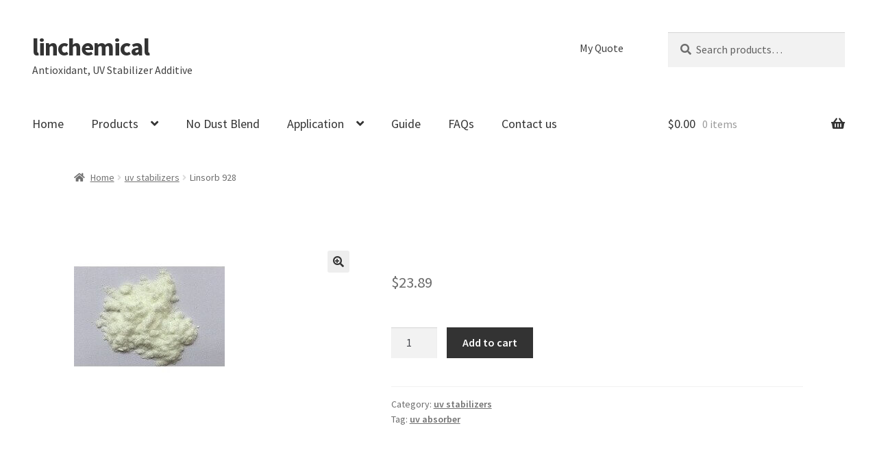

--- FILE ---
content_type: text/html; charset=UTF-8
request_url: https://www.linchemical.com/product/uv-928/
body_size: 25558
content:
<!doctype html>
<html lang="en-US">
<head>
<meta charset="UTF-8">
<meta name="viewport" content="width=device-width, initial-scale=1">
<link rel="profile" href="http://gmpg.org/xfn/11">
<link rel="pingback" href="https://www.linchemical.com/xmlrpc.php">

<meta name='robots' content='index, follow, max-image-preview:large, max-snippet:-1, max-video-preview:-1' />
	<style>img:is([sizes="auto" i], [sizes^="auto," i]) { contain-intrinsic-size: 3000px 1500px }</style>
	
	<!-- This site is optimized with the Yoast SEO plugin v20.10 - https://yoast.com/wordpress/plugins/seo/ -->
	<title>Linsorb UV 928, Tinuvin 928, CAS 73936-91-1 Mfg | Taojiayue</title>
	<meta name="description" content="China UV 928 Price 23.89USD/kg, One Click to Request Free Sample &amp; Live Quote. 7*24 Online Chat. Antioxidant &amp; UV Additives Specialist. info@linchemical.com" />
	<link rel="canonical" href="https://www.linchemical.com/product/uv-928/" />
	<meta name="twitter:label1" content="Est. reading time" />
	<meta name="twitter:data1" content="1 minute" />
	<!-- / Yoast SEO plugin. -->


<link rel='dns-prefetch' href='//fonts.googleapis.com' />
<link rel="alternate" type="application/rss+xml" title="linchemical &raquo; Feed" href="https://www.linchemical.com/feed/" />
<link rel="alternate" type="application/rss+xml" title="linchemical &raquo; Comments Feed" href="https://www.linchemical.com/comments/feed/" />
<script>
window._wpemojiSettings = {"baseUrl":"https:\/\/s.w.org\/images\/core\/emoji\/16.0.1\/72x72\/","ext":".png","svgUrl":"https:\/\/s.w.org\/images\/core\/emoji\/16.0.1\/svg\/","svgExt":".svg","source":{"concatemoji":"https:\/\/www.linchemical.com\/wp-includes\/js\/wp-emoji-release.min.js?ver=6.8.2"}};
/*! This file is auto-generated */
!function(s,n){var o,i,e;function c(e){try{var t={supportTests:e,timestamp:(new Date).valueOf()};sessionStorage.setItem(o,JSON.stringify(t))}catch(e){}}function p(e,t,n){e.clearRect(0,0,e.canvas.width,e.canvas.height),e.fillText(t,0,0);var t=new Uint32Array(e.getImageData(0,0,e.canvas.width,e.canvas.height).data),a=(e.clearRect(0,0,e.canvas.width,e.canvas.height),e.fillText(n,0,0),new Uint32Array(e.getImageData(0,0,e.canvas.width,e.canvas.height).data));return t.every(function(e,t){return e===a[t]})}function u(e,t){e.clearRect(0,0,e.canvas.width,e.canvas.height),e.fillText(t,0,0);for(var n=e.getImageData(16,16,1,1),a=0;a<n.data.length;a++)if(0!==n.data[a])return!1;return!0}function f(e,t,n,a){switch(t){case"flag":return n(e,"\ud83c\udff3\ufe0f\u200d\u26a7\ufe0f","\ud83c\udff3\ufe0f\u200b\u26a7\ufe0f")?!1:!n(e,"\ud83c\udde8\ud83c\uddf6","\ud83c\udde8\u200b\ud83c\uddf6")&&!n(e,"\ud83c\udff4\udb40\udc67\udb40\udc62\udb40\udc65\udb40\udc6e\udb40\udc67\udb40\udc7f","\ud83c\udff4\u200b\udb40\udc67\u200b\udb40\udc62\u200b\udb40\udc65\u200b\udb40\udc6e\u200b\udb40\udc67\u200b\udb40\udc7f");case"emoji":return!a(e,"\ud83e\udedf")}return!1}function g(e,t,n,a){var r="undefined"!=typeof WorkerGlobalScope&&self instanceof WorkerGlobalScope?new OffscreenCanvas(300,150):s.createElement("canvas"),o=r.getContext("2d",{willReadFrequently:!0}),i=(o.textBaseline="top",o.font="600 32px Arial",{});return e.forEach(function(e){i[e]=t(o,e,n,a)}),i}function t(e){var t=s.createElement("script");t.src=e,t.defer=!0,s.head.appendChild(t)}"undefined"!=typeof Promise&&(o="wpEmojiSettingsSupports",i=["flag","emoji"],n.supports={everything:!0,everythingExceptFlag:!0},e=new Promise(function(e){s.addEventListener("DOMContentLoaded",e,{once:!0})}),new Promise(function(t){var n=function(){try{var e=JSON.parse(sessionStorage.getItem(o));if("object"==typeof e&&"number"==typeof e.timestamp&&(new Date).valueOf()<e.timestamp+604800&&"object"==typeof e.supportTests)return e.supportTests}catch(e){}return null}();if(!n){if("undefined"!=typeof Worker&&"undefined"!=typeof OffscreenCanvas&&"undefined"!=typeof URL&&URL.createObjectURL&&"undefined"!=typeof Blob)try{var e="postMessage("+g.toString()+"("+[JSON.stringify(i),f.toString(),p.toString(),u.toString()].join(",")+"));",a=new Blob([e],{type:"text/javascript"}),r=new Worker(URL.createObjectURL(a),{name:"wpTestEmojiSupports"});return void(r.onmessage=function(e){c(n=e.data),r.terminate(),t(n)})}catch(e){}c(n=g(i,f,p,u))}t(n)}).then(function(e){for(var t in e)n.supports[t]=e[t],n.supports.everything=n.supports.everything&&n.supports[t],"flag"!==t&&(n.supports.everythingExceptFlag=n.supports.everythingExceptFlag&&n.supports[t]);n.supports.everythingExceptFlag=n.supports.everythingExceptFlag&&!n.supports.flag,n.DOMReady=!1,n.readyCallback=function(){n.DOMReady=!0}}).then(function(){return e}).then(function(){var e;n.supports.everything||(n.readyCallback(),(e=n.source||{}).concatemoji?t(e.concatemoji):e.wpemoji&&e.twemoji&&(t(e.twemoji),t(e.wpemoji)))}))}((window,document),window._wpemojiSettings);
</script>

<style id='wp-emoji-styles-inline-css'>

	img.wp-smiley, img.emoji {
		display: inline !important;
		border: none !important;
		box-shadow: none !important;
		height: 1em !important;
		width: 1em !important;
		margin: 0 0.07em !important;
		vertical-align: -0.1em !important;
		background: none !important;
		padding: 0 !important;
	}
</style>
<link rel='stylesheet' id='wp-block-library-css' href='https://www.linchemical.com/wp-includes/css/dist/block-library/style.min.css?ver=6.8.2' media='all' />
<style id='wp-block-library-theme-inline-css'>
.wp-block-audio :where(figcaption){color:#555;font-size:13px;text-align:center}.is-dark-theme .wp-block-audio :where(figcaption){color:#ffffffa6}.wp-block-audio{margin:0 0 1em}.wp-block-code{border:1px solid #ccc;border-radius:4px;font-family:Menlo,Consolas,monaco,monospace;padding:.8em 1em}.wp-block-embed :where(figcaption){color:#555;font-size:13px;text-align:center}.is-dark-theme .wp-block-embed :where(figcaption){color:#ffffffa6}.wp-block-embed{margin:0 0 1em}.blocks-gallery-caption{color:#555;font-size:13px;text-align:center}.is-dark-theme .blocks-gallery-caption{color:#ffffffa6}:root :where(.wp-block-image figcaption){color:#555;font-size:13px;text-align:center}.is-dark-theme :root :where(.wp-block-image figcaption){color:#ffffffa6}.wp-block-image{margin:0 0 1em}.wp-block-pullquote{border-bottom:4px solid;border-top:4px solid;color:currentColor;margin-bottom:1.75em}.wp-block-pullquote cite,.wp-block-pullquote footer,.wp-block-pullquote__citation{color:currentColor;font-size:.8125em;font-style:normal;text-transform:uppercase}.wp-block-quote{border-left:.25em solid;margin:0 0 1.75em;padding-left:1em}.wp-block-quote cite,.wp-block-quote footer{color:currentColor;font-size:.8125em;font-style:normal;position:relative}.wp-block-quote:where(.has-text-align-right){border-left:none;border-right:.25em solid;padding-left:0;padding-right:1em}.wp-block-quote:where(.has-text-align-center){border:none;padding-left:0}.wp-block-quote.is-large,.wp-block-quote.is-style-large,.wp-block-quote:where(.is-style-plain){border:none}.wp-block-search .wp-block-search__label{font-weight:700}.wp-block-search__button{border:1px solid #ccc;padding:.375em .625em}:where(.wp-block-group.has-background){padding:1.25em 2.375em}.wp-block-separator.has-css-opacity{opacity:.4}.wp-block-separator{border:none;border-bottom:2px solid;margin-left:auto;margin-right:auto}.wp-block-separator.has-alpha-channel-opacity{opacity:1}.wp-block-separator:not(.is-style-wide):not(.is-style-dots){width:100px}.wp-block-separator.has-background:not(.is-style-dots){border-bottom:none;height:1px}.wp-block-separator.has-background:not(.is-style-wide):not(.is-style-dots){height:2px}.wp-block-table{margin:0 0 1em}.wp-block-table td,.wp-block-table th{word-break:normal}.wp-block-table :where(figcaption){color:#555;font-size:13px;text-align:center}.is-dark-theme .wp-block-table :where(figcaption){color:#ffffffa6}.wp-block-video :where(figcaption){color:#555;font-size:13px;text-align:center}.is-dark-theme .wp-block-video :where(figcaption){color:#ffffffa6}.wp-block-video{margin:0 0 1em}:root :where(.wp-block-template-part.has-background){margin-bottom:0;margin-top:0;padding:1.25em 2.375em}
</style>
<style id='classic-theme-styles-inline-css'>
/*! This file is auto-generated */
.wp-block-button__link{color:#fff;background-color:#32373c;border-radius:9999px;box-shadow:none;text-decoration:none;padding:calc(.667em + 2px) calc(1.333em + 2px);font-size:1.125em}.wp-block-file__button{background:#32373c;color:#fff;text-decoration:none}
</style>
<link rel='stylesheet' id='wc-blocks-vendors-style-css' href='https://www.linchemical.com/wp-content/plugins/woocommerce/packages/woocommerce-blocks/build/wc-blocks-vendors-style.css?ver=10.2.4' media='all' />
<link rel='stylesheet' id='wc-blocks-style-css' href='https://www.linchemical.com/wp-content/plugins/woocommerce/packages/woocommerce-blocks/build/wc-blocks-style.css?ver=10.2.4' media='all' />
<link rel='stylesheet' id='storefront-gutenberg-blocks-css' href='https://www.linchemical.com/wp-content/themes/storefront/assets/css/base/gutenberg-blocks.css?ver=4.6.1' media='all' />
<style id='storefront-gutenberg-blocks-inline-css'>

				.wp-block-button__link:not(.has-text-color) {
					color: #333333;
				}

				.wp-block-button__link:not(.has-text-color):hover,
				.wp-block-button__link:not(.has-text-color):focus,
				.wp-block-button__link:not(.has-text-color):active {
					color: #333333;
				}

				.wp-block-button__link:not(.has-background) {
					background-color: #eeeeee;
				}

				.wp-block-button__link:not(.has-background):hover,
				.wp-block-button__link:not(.has-background):focus,
				.wp-block-button__link:not(.has-background):active {
					border-color: #d5d5d5;
					background-color: #d5d5d5;
				}

				.wc-block-grid__products .wc-block-grid__product .wp-block-button__link {
					background-color: #eeeeee;
					border-color: #eeeeee;
					color: #333333;
				}

				.wp-block-quote footer,
				.wp-block-quote cite,
				.wp-block-quote__citation {
					color: #6d6d6d;
				}

				.wp-block-pullquote cite,
				.wp-block-pullquote footer,
				.wp-block-pullquote__citation {
					color: #6d6d6d;
				}

				.wp-block-image figcaption {
					color: #6d6d6d;
				}

				.wp-block-separator.is-style-dots::before {
					color: #333333;
				}

				.wp-block-file a.wp-block-file__button {
					color: #333333;
					background-color: #eeeeee;
					border-color: #eeeeee;
				}

				.wp-block-file a.wp-block-file__button:hover,
				.wp-block-file a.wp-block-file__button:focus,
				.wp-block-file a.wp-block-file__button:active {
					color: #333333;
					background-color: #d5d5d5;
				}

				.wp-block-code,
				.wp-block-preformatted pre {
					color: #6d6d6d;
				}

				.wp-block-table:not( .has-background ):not( .is-style-stripes ) tbody tr:nth-child(2n) td {
					background-color: #fdfdfd;
				}

				.wp-block-cover .wp-block-cover__inner-container h1:not(.has-text-color),
				.wp-block-cover .wp-block-cover__inner-container h2:not(.has-text-color),
				.wp-block-cover .wp-block-cover__inner-container h3:not(.has-text-color),
				.wp-block-cover .wp-block-cover__inner-container h4:not(.has-text-color),
				.wp-block-cover .wp-block-cover__inner-container h5:not(.has-text-color),
				.wp-block-cover .wp-block-cover__inner-container h6:not(.has-text-color) {
					color: #000000;
				}

				.wc-block-components-price-slider__range-input-progress,
				.rtl .wc-block-components-price-slider__range-input-progress {
					--range-color: #7f54b3;
				}

				/* Target only IE11 */
				@media all and (-ms-high-contrast: none), (-ms-high-contrast: active) {
					.wc-block-components-price-slider__range-input-progress {
						background: #7f54b3;
					}
				}

				.wc-block-components-button:not(.is-link) {
					background-color: #333333;
					color: #ffffff;
				}

				.wc-block-components-button:not(.is-link):hover,
				.wc-block-components-button:not(.is-link):focus,
				.wc-block-components-button:not(.is-link):active {
					background-color: #1a1a1a;
					color: #ffffff;
				}

				.wc-block-components-button:not(.is-link):disabled {
					background-color: #333333;
					color: #ffffff;
				}

				.wc-block-cart__submit-container {
					background-color: #ffffff;
				}

				.wc-block-cart__submit-container::before {
					color: rgba(220,220,220,0.5);
				}

				.wc-block-components-order-summary-item__quantity {
					background-color: #ffffff;
					border-color: #6d6d6d;
					box-shadow: 0 0 0 2px #ffffff;
					color: #6d6d6d;
				}
			
</style>
<style id='global-styles-inline-css'>
:root{--wp--preset--aspect-ratio--square: 1;--wp--preset--aspect-ratio--4-3: 4/3;--wp--preset--aspect-ratio--3-4: 3/4;--wp--preset--aspect-ratio--3-2: 3/2;--wp--preset--aspect-ratio--2-3: 2/3;--wp--preset--aspect-ratio--16-9: 16/9;--wp--preset--aspect-ratio--9-16: 9/16;--wp--preset--color--black: #000000;--wp--preset--color--cyan-bluish-gray: #abb8c3;--wp--preset--color--white: #ffffff;--wp--preset--color--pale-pink: #f78da7;--wp--preset--color--vivid-red: #cf2e2e;--wp--preset--color--luminous-vivid-orange: #ff6900;--wp--preset--color--luminous-vivid-amber: #fcb900;--wp--preset--color--light-green-cyan: #7bdcb5;--wp--preset--color--vivid-green-cyan: #00d084;--wp--preset--color--pale-cyan-blue: #8ed1fc;--wp--preset--color--vivid-cyan-blue: #0693e3;--wp--preset--color--vivid-purple: #9b51e0;--wp--preset--gradient--vivid-cyan-blue-to-vivid-purple: linear-gradient(135deg,rgba(6,147,227,1) 0%,rgb(155,81,224) 100%);--wp--preset--gradient--light-green-cyan-to-vivid-green-cyan: linear-gradient(135deg,rgb(122,220,180) 0%,rgb(0,208,130) 100%);--wp--preset--gradient--luminous-vivid-amber-to-luminous-vivid-orange: linear-gradient(135deg,rgba(252,185,0,1) 0%,rgba(255,105,0,1) 100%);--wp--preset--gradient--luminous-vivid-orange-to-vivid-red: linear-gradient(135deg,rgba(255,105,0,1) 0%,rgb(207,46,46) 100%);--wp--preset--gradient--very-light-gray-to-cyan-bluish-gray: linear-gradient(135deg,rgb(238,238,238) 0%,rgb(169,184,195) 100%);--wp--preset--gradient--cool-to-warm-spectrum: linear-gradient(135deg,rgb(74,234,220) 0%,rgb(151,120,209) 20%,rgb(207,42,186) 40%,rgb(238,44,130) 60%,rgb(251,105,98) 80%,rgb(254,248,76) 100%);--wp--preset--gradient--blush-light-purple: linear-gradient(135deg,rgb(255,206,236) 0%,rgb(152,150,240) 100%);--wp--preset--gradient--blush-bordeaux: linear-gradient(135deg,rgb(254,205,165) 0%,rgb(254,45,45) 50%,rgb(107,0,62) 100%);--wp--preset--gradient--luminous-dusk: linear-gradient(135deg,rgb(255,203,112) 0%,rgb(199,81,192) 50%,rgb(65,88,208) 100%);--wp--preset--gradient--pale-ocean: linear-gradient(135deg,rgb(255,245,203) 0%,rgb(182,227,212) 50%,rgb(51,167,181) 100%);--wp--preset--gradient--electric-grass: linear-gradient(135deg,rgb(202,248,128) 0%,rgb(113,206,126) 100%);--wp--preset--gradient--midnight: linear-gradient(135deg,rgb(2,3,129) 0%,rgb(40,116,252) 100%);--wp--preset--font-size--small: 14px;--wp--preset--font-size--medium: 23px;--wp--preset--font-size--large: 26px;--wp--preset--font-size--x-large: 42px;--wp--preset--font-size--normal: 16px;--wp--preset--font-size--huge: 37px;--wp--preset--spacing--20: 0.44rem;--wp--preset--spacing--30: 0.67rem;--wp--preset--spacing--40: 1rem;--wp--preset--spacing--50: 1.5rem;--wp--preset--spacing--60: 2.25rem;--wp--preset--spacing--70: 3.38rem;--wp--preset--spacing--80: 5.06rem;--wp--preset--shadow--natural: 6px 6px 9px rgba(0, 0, 0, 0.2);--wp--preset--shadow--deep: 12px 12px 50px rgba(0, 0, 0, 0.4);--wp--preset--shadow--sharp: 6px 6px 0px rgba(0, 0, 0, 0.2);--wp--preset--shadow--outlined: 6px 6px 0px -3px rgba(255, 255, 255, 1), 6px 6px rgba(0, 0, 0, 1);--wp--preset--shadow--crisp: 6px 6px 0px rgba(0, 0, 0, 1);}:root :where(.is-layout-flow) > :first-child{margin-block-start: 0;}:root :where(.is-layout-flow) > :last-child{margin-block-end: 0;}:root :where(.is-layout-flow) > *{margin-block-start: 24px;margin-block-end: 0;}:root :where(.is-layout-constrained) > :first-child{margin-block-start: 0;}:root :where(.is-layout-constrained) > :last-child{margin-block-end: 0;}:root :where(.is-layout-constrained) > *{margin-block-start: 24px;margin-block-end: 0;}:root :where(.is-layout-flex){gap: 24px;}:root :where(.is-layout-grid){gap: 24px;}body .is-layout-flex{display: flex;}.is-layout-flex{flex-wrap: wrap;align-items: center;}.is-layout-flex > :is(*, div){margin: 0;}body .is-layout-grid{display: grid;}.is-layout-grid > :is(*, div){margin: 0;}.has-black-color{color: var(--wp--preset--color--black) !important;}.has-cyan-bluish-gray-color{color: var(--wp--preset--color--cyan-bluish-gray) !important;}.has-white-color{color: var(--wp--preset--color--white) !important;}.has-pale-pink-color{color: var(--wp--preset--color--pale-pink) !important;}.has-vivid-red-color{color: var(--wp--preset--color--vivid-red) !important;}.has-luminous-vivid-orange-color{color: var(--wp--preset--color--luminous-vivid-orange) !important;}.has-luminous-vivid-amber-color{color: var(--wp--preset--color--luminous-vivid-amber) !important;}.has-light-green-cyan-color{color: var(--wp--preset--color--light-green-cyan) !important;}.has-vivid-green-cyan-color{color: var(--wp--preset--color--vivid-green-cyan) !important;}.has-pale-cyan-blue-color{color: var(--wp--preset--color--pale-cyan-blue) !important;}.has-vivid-cyan-blue-color{color: var(--wp--preset--color--vivid-cyan-blue) !important;}.has-vivid-purple-color{color: var(--wp--preset--color--vivid-purple) !important;}.has-black-background-color{background-color: var(--wp--preset--color--black) !important;}.has-cyan-bluish-gray-background-color{background-color: var(--wp--preset--color--cyan-bluish-gray) !important;}.has-white-background-color{background-color: var(--wp--preset--color--white) !important;}.has-pale-pink-background-color{background-color: var(--wp--preset--color--pale-pink) !important;}.has-vivid-red-background-color{background-color: var(--wp--preset--color--vivid-red) !important;}.has-luminous-vivid-orange-background-color{background-color: var(--wp--preset--color--luminous-vivid-orange) !important;}.has-luminous-vivid-amber-background-color{background-color: var(--wp--preset--color--luminous-vivid-amber) !important;}.has-light-green-cyan-background-color{background-color: var(--wp--preset--color--light-green-cyan) !important;}.has-vivid-green-cyan-background-color{background-color: var(--wp--preset--color--vivid-green-cyan) !important;}.has-pale-cyan-blue-background-color{background-color: var(--wp--preset--color--pale-cyan-blue) !important;}.has-vivid-cyan-blue-background-color{background-color: var(--wp--preset--color--vivid-cyan-blue) !important;}.has-vivid-purple-background-color{background-color: var(--wp--preset--color--vivid-purple) !important;}.has-black-border-color{border-color: var(--wp--preset--color--black) !important;}.has-cyan-bluish-gray-border-color{border-color: var(--wp--preset--color--cyan-bluish-gray) !important;}.has-white-border-color{border-color: var(--wp--preset--color--white) !important;}.has-pale-pink-border-color{border-color: var(--wp--preset--color--pale-pink) !important;}.has-vivid-red-border-color{border-color: var(--wp--preset--color--vivid-red) !important;}.has-luminous-vivid-orange-border-color{border-color: var(--wp--preset--color--luminous-vivid-orange) !important;}.has-luminous-vivid-amber-border-color{border-color: var(--wp--preset--color--luminous-vivid-amber) !important;}.has-light-green-cyan-border-color{border-color: var(--wp--preset--color--light-green-cyan) !important;}.has-vivid-green-cyan-border-color{border-color: var(--wp--preset--color--vivid-green-cyan) !important;}.has-pale-cyan-blue-border-color{border-color: var(--wp--preset--color--pale-cyan-blue) !important;}.has-vivid-cyan-blue-border-color{border-color: var(--wp--preset--color--vivid-cyan-blue) !important;}.has-vivid-purple-border-color{border-color: var(--wp--preset--color--vivid-purple) !important;}.has-vivid-cyan-blue-to-vivid-purple-gradient-background{background: var(--wp--preset--gradient--vivid-cyan-blue-to-vivid-purple) !important;}.has-light-green-cyan-to-vivid-green-cyan-gradient-background{background: var(--wp--preset--gradient--light-green-cyan-to-vivid-green-cyan) !important;}.has-luminous-vivid-amber-to-luminous-vivid-orange-gradient-background{background: var(--wp--preset--gradient--luminous-vivid-amber-to-luminous-vivid-orange) !important;}.has-luminous-vivid-orange-to-vivid-red-gradient-background{background: var(--wp--preset--gradient--luminous-vivid-orange-to-vivid-red) !important;}.has-very-light-gray-to-cyan-bluish-gray-gradient-background{background: var(--wp--preset--gradient--very-light-gray-to-cyan-bluish-gray) !important;}.has-cool-to-warm-spectrum-gradient-background{background: var(--wp--preset--gradient--cool-to-warm-spectrum) !important;}.has-blush-light-purple-gradient-background{background: var(--wp--preset--gradient--blush-light-purple) !important;}.has-blush-bordeaux-gradient-background{background: var(--wp--preset--gradient--blush-bordeaux) !important;}.has-luminous-dusk-gradient-background{background: var(--wp--preset--gradient--luminous-dusk) !important;}.has-pale-ocean-gradient-background{background: var(--wp--preset--gradient--pale-ocean) !important;}.has-electric-grass-gradient-background{background: var(--wp--preset--gradient--electric-grass) !important;}.has-midnight-gradient-background{background: var(--wp--preset--gradient--midnight) !important;}.has-small-font-size{font-size: var(--wp--preset--font-size--small) !important;}.has-medium-font-size{font-size: var(--wp--preset--font-size--medium) !important;}.has-large-font-size{font-size: var(--wp--preset--font-size--large) !important;}.has-x-large-font-size{font-size: var(--wp--preset--font-size--x-large) !important;}
:root :where(.wp-block-pullquote){font-size: 1.5em;line-height: 1.6;}
</style>
<link rel='stylesheet' id='photoswipe-css' href='https://www.linchemical.com/wp-content/plugins/woocommerce/assets/css/photoswipe/photoswipe.min.css?ver=7.8.1' media='all' />
<link rel='stylesheet' id='photoswipe-default-skin-css' href='https://www.linchemical.com/wp-content/plugins/woocommerce/assets/css/photoswipe/default-skin/default-skin.min.css?ver=7.8.1' media='all' />
<style id='woocommerce-inline-inline-css'>
.woocommerce form .form-row .required { visibility: visible; }
</style>
<link rel='stylesheet' id='storefront-style-css' href='https://www.linchemical.com/wp-content/themes/storefront/style.css?ver=4.6.1' media='all' />
<style id='storefront-style-inline-css'>

			.main-navigation ul li a,
			.site-title a,
			ul.menu li a,
			.site-branding h1 a,
			button.menu-toggle,
			button.menu-toggle:hover,
			.handheld-navigation .dropdown-toggle {
				color: #333333;
			}

			button.menu-toggle,
			button.menu-toggle:hover {
				border-color: #333333;
			}

			.main-navigation ul li a:hover,
			.main-navigation ul li:hover > a,
			.site-title a:hover,
			.site-header ul.menu li.current-menu-item > a {
				color: #747474;
			}

			table:not( .has-background ) th {
				background-color: #f8f8f8;
			}

			table:not( .has-background ) tbody td {
				background-color: #fdfdfd;
			}

			table:not( .has-background ) tbody tr:nth-child(2n) td,
			fieldset,
			fieldset legend {
				background-color: #fbfbfb;
			}

			.site-header,
			.secondary-navigation ul ul,
			.main-navigation ul.menu > li.menu-item-has-children:after,
			.secondary-navigation ul.menu ul,
			.storefront-handheld-footer-bar,
			.storefront-handheld-footer-bar ul li > a,
			.storefront-handheld-footer-bar ul li.search .site-search,
			button.menu-toggle,
			button.menu-toggle:hover {
				background-color: #ffffff;
			}

			p.site-description,
			.site-header,
			.storefront-handheld-footer-bar {
				color: #404040;
			}

			button.menu-toggle:after,
			button.menu-toggle:before,
			button.menu-toggle span:before {
				background-color: #333333;
			}

			h1, h2, h3, h4, h5, h6, .wc-block-grid__product-title {
				color: #333333;
			}

			.widget h1 {
				border-bottom-color: #333333;
			}

			body,
			.secondary-navigation a {
				color: #6d6d6d;
			}

			.widget-area .widget a,
			.hentry .entry-header .posted-on a,
			.hentry .entry-header .post-author a,
			.hentry .entry-header .post-comments a,
			.hentry .entry-header .byline a {
				color: #727272;
			}

			a {
				color: #7f54b3;
			}

			a:focus,
			button:focus,
			.button.alt:focus,
			input:focus,
			textarea:focus,
			input[type="button"]:focus,
			input[type="reset"]:focus,
			input[type="submit"]:focus,
			input[type="email"]:focus,
			input[type="tel"]:focus,
			input[type="url"]:focus,
			input[type="password"]:focus,
			input[type="search"]:focus {
				outline-color: #7f54b3;
			}

			button, input[type="button"], input[type="reset"], input[type="submit"], .button, .widget a.button {
				background-color: #eeeeee;
				border-color: #eeeeee;
				color: #333333;
			}

			button:hover, input[type="button"]:hover, input[type="reset"]:hover, input[type="submit"]:hover, .button:hover, .widget a.button:hover {
				background-color: #d5d5d5;
				border-color: #d5d5d5;
				color: #333333;
			}

			button.alt, input[type="button"].alt, input[type="reset"].alt, input[type="submit"].alt, .button.alt, .widget-area .widget a.button.alt {
				background-color: #333333;
				border-color: #333333;
				color: #ffffff;
			}

			button.alt:hover, input[type="button"].alt:hover, input[type="reset"].alt:hover, input[type="submit"].alt:hover, .button.alt:hover, .widget-area .widget a.button.alt:hover {
				background-color: #1a1a1a;
				border-color: #1a1a1a;
				color: #ffffff;
			}

			.pagination .page-numbers li .page-numbers.current {
				background-color: #e6e6e6;
				color: #636363;
			}

			#comments .comment-list .comment-content .comment-text {
				background-color: #f8f8f8;
			}

			.site-footer {
				background-color: #f0f0f0;
				color: #6d6d6d;
			}

			.site-footer a:not(.button):not(.components-button) {
				color: #333333;
			}

			.site-footer .storefront-handheld-footer-bar a:not(.button):not(.components-button) {
				color: #333333;
			}

			.site-footer h1, .site-footer h2, .site-footer h3, .site-footer h4, .site-footer h5, .site-footer h6, .site-footer .widget .widget-title, .site-footer .widget .widgettitle {
				color: #333333;
			}

			.page-template-template-homepage.has-post-thumbnail .type-page.has-post-thumbnail .entry-title {
				color: #000000;
			}

			.page-template-template-homepage.has-post-thumbnail .type-page.has-post-thumbnail .entry-content {
				color: #000000;
			}

			@media screen and ( min-width: 768px ) {
				.secondary-navigation ul.menu a:hover {
					color: #595959;
				}

				.secondary-navigation ul.menu a {
					color: #404040;
				}

				.main-navigation ul.menu ul.sub-menu,
				.main-navigation ul.nav-menu ul.children {
					background-color: #f0f0f0;
				}

				.site-header {
					border-bottom-color: #f0f0f0;
				}
			}

				.sp-fixed-width .site {
					background-color:#ffffff;
				}
			

				.checkout-slides .sp-checkout-control-nav li a:after {
					background-color:#ffffff;
					border: 4px solid #d7d7d7;
				}

				.checkout-slides .sp-checkout-control-nav li:nth-child(2) a.flex-active:after {
					border: 4px solid #d7d7d7;
				}

				.checkout-slides .sp-checkout-control-nav li a:before,
				.checkout-slides .sp-checkout-control-nav li:nth-child(2) a.flex-active:before  {
					background-color:#d7d7d7;
				}

				.checkout-slides .sp-checkout-control-nav li:nth-child(2) a:before {
					background-color:#ebebeb;
				}

				.checkout-slides .sp-checkout-control-nav li:nth-child(2) a:after {
					border: 4px solid #ebebeb;
				}
			
</style>
<link rel='stylesheet' id='storefront-icons-css' href='https://www.linchemical.com/wp-content/themes/storefront/assets/css/base/icons.css?ver=4.6.1' media='all' />
<link rel='stylesheet' id='storefront-fonts-css' href='https://fonts.googleapis.com/css?family=Source+Sans+Pro%3A400%2C300%2C300italic%2C400italic%2C600%2C700%2C900&#038;subset=latin%2Clatin-ext&#038;ver=4.6.1' media='all' />
<link rel='stylesheet' id='storefront-woocommerce-style-css' href='https://www.linchemical.com/wp-content/themes/storefront/assets/css/woocommerce/woocommerce.css?ver=4.6.1' media='all' />
<style id='storefront-woocommerce-style-inline-css'>
@font-face {
				font-family: star;
				src: url(https://www.linchemical.com/wp-content/plugins/woocommerce/assets/fonts/star.eot);
				src:
					url(https://www.linchemical.com/wp-content/plugins/woocommerce/assets/fonts/star.eot?#iefix) format("embedded-opentype"),
					url(https://www.linchemical.com/wp-content/plugins/woocommerce/assets/fonts/star.woff) format("woff"),
					url(https://www.linchemical.com/wp-content/plugins/woocommerce/assets/fonts/star.ttf) format("truetype"),
					url(https://www.linchemical.com/wp-content/plugins/woocommerce/assets/fonts/star.svg#star) format("svg");
				font-weight: 400;
				font-style: normal;
			}
			@font-face {
				font-family: WooCommerce;
				src: url(https://www.linchemical.com/wp-content/plugins/woocommerce/assets/fonts/WooCommerce.eot);
				src:
					url(https://www.linchemical.com/wp-content/plugins/woocommerce/assets/fonts/WooCommerce.eot?#iefix) format("embedded-opentype"),
					url(https://www.linchemical.com/wp-content/plugins/woocommerce/assets/fonts/WooCommerce.woff) format("woff"),
					url(https://www.linchemical.com/wp-content/plugins/woocommerce/assets/fonts/WooCommerce.ttf) format("truetype"),
					url(https://www.linchemical.com/wp-content/plugins/woocommerce/assets/fonts/WooCommerce.svg#WooCommerce) format("svg");
				font-weight: 400;
				font-style: normal;
			}

			a.cart-contents,
			.site-header-cart .widget_shopping_cart a {
				color: #333333;
			}

			a.cart-contents:hover,
			.site-header-cart .widget_shopping_cart a:hover,
			.site-header-cart:hover > li > a {
				color: #747474;
			}

			table.cart td.product-remove,
			table.cart td.actions {
				border-top-color: #ffffff;
			}

			.storefront-handheld-footer-bar ul li.cart .count {
				background-color: #333333;
				color: #ffffff;
				border-color: #ffffff;
			}

			.woocommerce-tabs ul.tabs li.active a,
			ul.products li.product .price,
			.onsale,
			.wc-block-grid__product-onsale,
			.widget_search form:before,
			.widget_product_search form:before {
				color: #6d6d6d;
			}

			.woocommerce-breadcrumb a,
			a.woocommerce-review-link,
			.product_meta a {
				color: #727272;
			}

			.wc-block-grid__product-onsale,
			.onsale {
				border-color: #6d6d6d;
			}

			.star-rating span:before,
			.quantity .plus, .quantity .minus,
			p.stars a:hover:after,
			p.stars a:after,
			.star-rating span:before,
			#payment .payment_methods li input[type=radio]:first-child:checked+label:before {
				color: #7f54b3;
			}

			.widget_price_filter .ui-slider .ui-slider-range,
			.widget_price_filter .ui-slider .ui-slider-handle {
				background-color: #7f54b3;
			}

			.order_details {
				background-color: #f8f8f8;
			}

			.order_details > li {
				border-bottom: 1px dotted #e3e3e3;
			}

			.order_details:before,
			.order_details:after {
				background: -webkit-linear-gradient(transparent 0,transparent 0),-webkit-linear-gradient(135deg,#f8f8f8 33.33%,transparent 33.33%),-webkit-linear-gradient(45deg,#f8f8f8 33.33%,transparent 33.33%)
			}

			#order_review {
				background-color: #ffffff;
			}

			#payment .payment_methods > li .payment_box,
			#payment .place-order {
				background-color: #fafafa;
			}

			#payment .payment_methods > li:not(.woocommerce-notice) {
				background-color: #f5f5f5;
			}

			#payment .payment_methods > li:not(.woocommerce-notice):hover {
				background-color: #f0f0f0;
			}

			.woocommerce-pagination .page-numbers li .page-numbers.current {
				background-color: #e6e6e6;
				color: #636363;
			}

			.wc-block-grid__product-onsale,
			.onsale,
			.woocommerce-pagination .page-numbers li .page-numbers:not(.current) {
				color: #6d6d6d;
			}

			p.stars a:before,
			p.stars a:hover~a:before,
			p.stars.selected a.active~a:before {
				color: #6d6d6d;
			}

			p.stars.selected a.active:before,
			p.stars:hover a:before,
			p.stars.selected a:not(.active):before,
			p.stars.selected a.active:before {
				color: #7f54b3;
			}

			.single-product div.product .woocommerce-product-gallery .woocommerce-product-gallery__trigger {
				background-color: #eeeeee;
				color: #333333;
			}

			.single-product div.product .woocommerce-product-gallery .woocommerce-product-gallery__trigger:hover {
				background-color: #d5d5d5;
				border-color: #d5d5d5;
				color: #333333;
			}

			.button.added_to_cart:focus,
			.button.wc-forward:focus {
				outline-color: #7f54b3;
			}

			.added_to_cart,
			.site-header-cart .widget_shopping_cart a.button,
			.wc-block-grid__products .wc-block-grid__product .wp-block-button__link {
				background-color: #eeeeee;
				border-color: #eeeeee;
				color: #333333;
			}

			.added_to_cart:hover,
			.site-header-cart .widget_shopping_cart a.button:hover,
			.wc-block-grid__products .wc-block-grid__product .wp-block-button__link:hover {
				background-color: #d5d5d5;
				border-color: #d5d5d5;
				color: #333333;
			}

			.added_to_cart.alt, .added_to_cart, .widget a.button.checkout {
				background-color: #333333;
				border-color: #333333;
				color: #ffffff;
			}

			.added_to_cart.alt:hover, .added_to_cart:hover, .widget a.button.checkout:hover {
				background-color: #1a1a1a;
				border-color: #1a1a1a;
				color: #ffffff;
			}

			.button.loading {
				color: #eeeeee;
			}

			.button.loading:hover {
				background-color: #eeeeee;
			}

			.button.loading:after {
				color: #333333;
			}

			@media screen and ( min-width: 768px ) {
				.site-header-cart .widget_shopping_cart,
				.site-header .product_list_widget li .quantity {
					color: #404040;
				}

				.site-header-cart .widget_shopping_cart .buttons,
				.site-header-cart .widget_shopping_cart .total {
					background-color: #f5f5f5;
				}

				.site-header-cart .widget_shopping_cart {
					background-color: #f0f0f0;
				}
			}
				.storefront-product-pagination a {
					color: #6d6d6d;
					background-color: #ffffff;
				}
				.storefront-sticky-add-to-cart {
					color: #6d6d6d;
					background-color: #ffffff;
				}

				.storefront-sticky-add-to-cart a:not(.button) {
					color: #333333;
				}

				.woocommerce-message {
					background-color: #0f834d !important;
					color: #ffffff !important;
				}

				.woocommerce-message a,
				.woocommerce-message a:hover,
				.woocommerce-message .button,
				.woocommerce-message .button:hover {
					color: #ffffff !important;
				}

				.woocommerce-info {
					background-color: #3D9CD2 !important;
					color: #ffffff !important;
				}

				.woocommerce-info a,
				.woocommerce-info a:hover,
				.woocommerce-info .button,
				.woocommerce-info .button:hover {
					color: #ffffff !important;
				}

				.woocommerce-error {
					background-color: #e2401c !important;
					color: #ffffff !important;
				}

				.woocommerce-error a,
				.woocommerce-error a:hover,
				.woocommerce-error .button,
				.woocommerce-error .button:hover {
					color: #ffffff !important;
				}

			

				.star-rating span:before,
				.star-rating:before {
					color: #FFA200;
				}

				.star-rating:before {
					opacity: 0.25;
				}
			
</style>
<link rel='stylesheet' id='sp-header-frontend-css' href='https://www.linchemical.com/wp-content/plugins/storefront-powerpack/includes/customizer/header/assets/css/sp-header-frontend.css?ver=1.4.3' media='all' />
<link rel='stylesheet' id='sp-styles-css' href='https://www.linchemical.com/wp-content/plugins/storefront-powerpack/assets/css/style.css?ver=1.4.3' media='all' />
<script src="https://www.linchemical.com/wp-includes/js/jquery/jquery.min.js?ver=3.7.1" id="jquery-core-js"></script>
<script src="https://www.linchemical.com/wp-includes/js/jquery/jquery-migrate.min.js?ver=3.4.1" id="jquery-migrate-js"></script>
<link rel="https://api.w.org/" href="https://www.linchemical.com/wp-json/" /><link rel="alternate" title="JSON" type="application/json" href="https://www.linchemical.com/wp-json/wp/v2/product/251" /><link rel="EditURI" type="application/rsd+xml" title="RSD" href="https://www.linchemical.com/xmlrpc.php?rsd" />
<meta name="generator" content="WordPress 6.8.2" />
<meta name="generator" content="WooCommerce 7.8.1" />
<link rel='shortlink' href='https://www.linchemical.com/?p=251' />
<link rel="alternate" title="oEmbed (JSON)" type="application/json+oembed" href="https://www.linchemical.com/wp-json/oembed/1.0/embed?url=https%3A%2F%2Fwww.linchemical.com%2Fproduct%2Fuv-928%2F" />
<link rel="alternate" title="oEmbed (XML)" type="text/xml+oembed" href="https://www.linchemical.com/wp-json/oembed/1.0/embed?url=https%3A%2F%2Fwww.linchemical.com%2Fproduct%2Fuv-928%2F&#038;format=xml" />
	<noscript><style>.woocommerce-product-gallery{ opacity: 1 !important; }</style></noscript>
	

<script type="application/ld+json" class="saswp-schema-markup-output">
[{"@context":"https:\/\/schema.org\/","@type":"BreadcrumbList","@id":"https:\/\/www.linchemical.com\/product\/uv-928\/#breadcrumb","itemListElement":[{"@type":"ListItem","position":1,"item":{"@id":"https:\/\/www.linchemical.com","name":"linchemical"}},{"@type":"ListItem","position":2,"item":{"@id":"https:\/\/www.linchemical.com\/wpms-html-sitemap\/","name":"Products"}},{"@type":"ListItem","position":3,"item":{"@id":"https:\/\/www.linchemical.com\/product-category\/uv-stabilizers\/","name":"uv stabilizers"}},{"@type":"ListItem","position":4,"item":{"@id":"https:\/\/www.linchemical.com\/product\/uv-928\/","name":"Linsorb UV 928, Tinuvin 928, CAS 73936-91-1 Mfg | Taojiayue"}}]},

{"@context":"https:\/\/schema.org\/","@type":"BlogPosting","@id":"https:\/\/www.linchemical.com\/product\/uv-928\/#BlogPosting","url":"https:\/\/www.linchemical.com\/product\/uv-928\/","inLanguage":"en-US","mainEntityOfPage":"https:\/\/www.linchemical.com\/product\/uv-928\/","headline":"Linsorb UV 928, Tinuvin 928, CAS 73936-91-1 Mfg | Taojiayue","description":"China UV 928 Price 23.89USD\/kg, One Click to Request Free Sample & Live Quote. 7*24 Online Chat. Antioxidant & UV Additives Specialist. info@linchemical.com","articleBody":"Linsorb\u00a0 UV\u00a0 928  Chemical Name:   2-(2H-Benzotriazol-2-yl)-6-(1-methyl-1-phenylethyl)-4-(1,1,3,3-tetramethylbutyl)phenol        Formula  \u00a0C29H35N3O  \u00a0      Molecular Weight  441.6      CAS#  73936-91-1        Physical Properties:        Appearance  Yellow powder      Ash  \u22640.1%      Melting Point  108-110\u00a0\u2103      Loss On Drying  \u22640.3%      Purity  \u226598.5%(HPLC)      Transmittance  460nm\u226595%    500 nm\u226597%        Applications:  &gt; UV 928 has a broad absorption characteristic, can effectively protect the coating and other photosensitive materials.    &gt; UV 928 has high solubility, high-temperature resistance and environmental durability. Suitable for high-performance coatings, especially for powder coatings and coil continuous coatings, but also for automotive coatings and conventional coatings.    &gt; UV 928 in combination with hindered amine light stabilizers, such as HALS-292 or HALS-123, can significantly increase their effectiveness.  Handing and safety:  &gt;For additional handing and toxicological information, please consult us for\u00a0Maternal Safety Date Sheet.  Package: \u00a0\u00a0\u00a0\u00a0\u00a0\u00a0\u00a0\u00a0\u00a0\u00a0\u00a0  20\/25KG cartons or drums.  Linsorb 928 TDS  Linsorb 928 tds    &nbsp;","keywords":"","datePublished":"2018-04-12T05:07:00+00:00","dateModified":"2022-12-20T06:28:18+00:00","author":{"@type":"Person","name":"user","url":"https:\/\/www.linchemical.com\/author\/user\/","sameAs":[]},"editor":{"@type":"Person","name":"user","url":"https:\/\/www.linchemical.com\/author\/user\/","sameAs":[]},"publisher":{"@type":"Organization","name":"Taojiayue","url":"https:\/\/linchemical.com\/","logo":{"@type":"ImageObject","url":"http:\/\/linchemical.com\/wp-content\/uploads\/2018\/04\/cropped-lin-chemical-logo-info@linchemical.com_-1.jpg","width":"512","height":"512"}},"image":[{"@type":"ImageObject","@id":"https:\/\/www.linchemical.com\/product\/uv-928\/#primaryimage","url":"https:\/\/www.linchemical.com\/wp-content\/uploads\/2018\/04\/uv-928-1200x1200.jpg","width":"1200","height":"1200"},{"@type":"ImageObject","url":"https:\/\/www.additivesforpolymer.com\/wp-content\/uploads\/2018\/03\/uv-928-tinuvin-928-baoxu-chemical.jpg","width":192,"height":121,"caption":"uv-928-tinuvin-928-baoxu-chemical info@additivesforpolymer.com"}]},

{"@context":"https:\/\/schema.org\/","@type":"BlogPosting","@id":"https:\/\/www.linchemical.com\/product\/uv-928\/#BlogPosting","url":"https:\/\/www.linchemical.com\/product\/uv-928\/","inLanguage":"en-US","mainEntityOfPage":"https:\/\/www.linchemical.com\/product\/uv-928\/","headline":"Linsorb UV 928, Tinuvin 928, CAS 73936-91-1 Mfg | Taojiayue","description":"China UV 928 Price 23.89USD\/kg, One Click to Request Free Sample & Live Quote. 7*24 Online Chat. Antioxidant & UV Additives Specialist. info@linchemical.com","articleBody":"Linsorb\u00a0 UV\u00a0 928  Chemical Name:   2-(2H-Benzotriazol-2-yl)-6-(1-methyl-1-phenylethyl)-4-(1,1,3,3-tetramethylbutyl)phenol        Formula  \u00a0C29H35N3O  \u00a0      Molecular Weight  441.6      CAS#  73936-91-1        Physical Properties:        Appearance  Yellow powder      Ash  \u22640.1%      Melting Point  108-110\u00a0\u2103      Loss On Drying  \u22640.3%      Purity  \u226598.5%(HPLC)      Transmittance  460nm\u226595%    500 nm\u226597%        Applications:  &gt; UV 928 has a broad absorption characteristic, can effectively protect the coating and other photosensitive materials.    &gt; UV 928 has high solubility, high-temperature resistance and environmental durability. Suitable for high-performance coatings, especially for powder coatings and coil continuous coatings, but also for automotive coatings and conventional coatings.    &gt; UV 928 in combination with hindered amine light stabilizers, such as HALS-292 or HALS-123, can significantly increase their effectiveness.  Handing and safety:  &gt;For additional handing and toxicological information, please consult us for\u00a0Maternal Safety Date Sheet.  Package: \u00a0\u00a0\u00a0\u00a0\u00a0\u00a0\u00a0\u00a0\u00a0\u00a0\u00a0  20\/25KG cartons or drums.  Linsorb 928 TDS  Linsorb 928 tds    &nbsp;","keywords":"","datePublished":"2018-04-12T05:07:00+00:00","dateModified":"2022-12-20T06:28:18+00:00","author":{"@type":"Person","name":"user","url":"https:\/\/www.linchemical.com\/author\/user\/","sameAs":[]},"editor":{"@type":"Person","name":"user","url":"https:\/\/www.linchemical.com\/author\/user\/","sameAs":[]},"publisher":{"@type":"Organization","name":"Taojiayue","url":"https:\/\/linchemical.com\/","logo":{"@type":"ImageObject","url":"http:\/\/linchemical.com\/wp-content\/uploads\/2018\/04\/cropped-lin-chemical-logo-info@linchemical.com_-1.jpg","width":"512","height":"512"}},"image":[{"@type":"ImageObject","@id":"https:\/\/www.linchemical.com\/product\/uv-928\/#primaryimage","url":"https:\/\/www.linchemical.com\/wp-content\/uploads\/2018\/04\/uv-928-1200x1200.jpg","width":"1200","height":"1200"},{"@type":"ImageObject","url":"https:\/\/www.additivesforpolymer.com\/wp-content\/uploads\/2018\/03\/uv-928-tinuvin-928-baoxu-chemical.jpg","width":192,"height":121,"caption":"uv-928-tinuvin-928-baoxu-chemical info@additivesforpolymer.com"}]}]
</script>

<link rel="icon" href="https://www.linchemical.com/wp-content/uploads/2018/04/cropped-lin-chemical-logo-info@linchemical.com_-1-32x32.jpg" sizes="32x32" />
<link rel="icon" href="https://www.linchemical.com/wp-content/uploads/2018/04/cropped-lin-chemical-logo-info@linchemical.com_-1-192x192.jpg" sizes="192x192" />
<link rel="apple-touch-icon" href="https://www.linchemical.com/wp-content/uploads/2018/04/cropped-lin-chemical-logo-info@linchemical.com_-1-180x180.jpg" />
<meta name="msapplication-TileImage" content="https://www.linchemical.com/wp-content/uploads/2018/04/cropped-lin-chemical-logo-info@linchemical.com_-1-270x270.jpg" />
<style type="text/css" media="screen">.widget .widget-title{font-size:19px;font-family:inherit;letter-spacing:0px;line-height:26px;font-style:normal;font-weight:400;text-decoration:none;margin-top:0px;margin-bottom:19px;margin-left:0px;margin-right:0px;padding-top:0px;padding-bottom:19px;padding-left:0px;padding-right:0px;color:#6d6d6d;border-width:1px;border-radius:0px;border-style:none;border-color:#6d6d6d;}.site-branding{font-size:18px;font-family:inherit;letter-spacing:0px;line-height:25px;font-style:normal;font-weight:400;text-decoration:none;margin-top:0px;margin-bottom:22px;margin-left:0px;margin-right:46px;padding-top:0px;padding-bottom:0px;padding-left:0px;padding-right:0px;color:#000000;border-width:1px;border-radius:0px;border-style:none;border-color:#404040;}.site-header{font-size:18px;font-family:inherit;letter-spacing:0px;line-height:29px;font-style:normal;font-weight:400;text-decoration:none;margin-top:0px;margin-bottom:0px;margin-left:0px;margin-right:0px;padding-top:47px;padding-bottom:0px;padding-left:0px;padding-right:0px;color:#404040;border-width:1px;border-radius:0px;border-style:none;border-color:#404040;background-color:#ffffff;}</style></head>

<body class="wp-singular product-template-default single single-product postid-251 wp-embed-responsive wp-theme-storefront theme-storefront woocommerce woocommerce-page woocommerce-no-js storefront-full-width-content storefront-secondary-navigation storefront-align-wide right-sidebar woocommerce-active sp-shop-alignment-center">



<div id="page" class="hfeed site">
	
	<header id="masthead" class="site-header" role="banner" style="">

		<div class="col-full">		<a class="skip-link screen-reader-text" href="#site-navigation">Skip to navigation</a>
		<a class="skip-link screen-reader-text" href="#content">Skip to content</a>
				<div class="site-branding">
			<div class="beta site-title"><a href="https://www.linchemical.com/" rel="home">linchemical</a></div><p class="site-description">Antioxidant, UV Stabilizer Additive</p>		</div>
					<nav class="secondary-navigation" role="navigation" aria-label="Secondary Navigation">
				<div class="menu-secondary-container"><ul id="menu-secondary" class="menu"><li id="menu-item-607" class="menu-item menu-item-type-post_type menu-item-object-page menu-item-607"><a href="https://www.linchemical.com/request-quote/">My Quote</a></li>
</ul></div>			</nav><!-- #site-navigation -->
						<div class="site-search">
				<div class="widget woocommerce widget_product_search"><form role="search" method="get" class="woocommerce-product-search" action="https://www.linchemical.com/">
	<label class="screen-reader-text" for="woocommerce-product-search-field-0">Search for:</label>
	<input type="search" id="woocommerce-product-search-field-0" class="search-field" placeholder="Search products&hellip;" value="" name="s" />
	<button type="submit" value="Search" class="">Search</button>
	<input type="hidden" name="post_type" value="product" />
</form>
</div>			</div>
			</div><div class="storefront-primary-navigation"><div class="col-full">		<nav id="site-navigation" class="main-navigation" role="navigation" aria-label="Primary Navigation">
		<button id="site-navigation-menu-toggle" class="menu-toggle" aria-controls="site-navigation" aria-expanded="false"><span>Menu</span></button>
			<div class="primary-navigation"><ul id="menu-top-menu" class="menu"><li id="menu-item-958" class="menu-item menu-item-type-post_type menu-item-object-page menu-item-home menu-item-958"><a href="https://www.linchemical.com/">Home</a></li>
<li id="menu-item-482" class="menu-item menu-item-type-custom menu-item-object-custom current-menu-ancestor menu-item-has-children menu-item-482"><a href="http://linchemical.com/">Products</a>
<ul class="sub-menu">
	<li id="menu-item-103" class="menu-item menu-item-type-post_type menu-item-object-page menu-item-has-children menu-item-103"><a href="https://www.linchemical.com/antioxidants/">Antioxidants</a>
	<ul class="sub-menu">
		<li id="menu-item-999" class="menu-item menu-item-type-taxonomy menu-item-object-product_tag menu-item-has-children menu-item-999"><a href="https://www.linchemical.com/product-tag/amine/">Amine</a>
		<ul class="sub-menu">
			<li id="menu-item-1536" class="menu-item menu-item-type-post_type menu-item-object-product menu-item-1536"><a href="https://www.linchemical.com/product/linanox-445/">445</a></li>
			<li id="menu-item-807" class="menu-item menu-item-type-post_type menu-item-object-product menu-item-807"><a href="https://www.linchemical.com/product/antioxidant-5057/">5057</a></li>
		</ul>
</li>
		<li id="menu-item-994" class="menu-item menu-item-type-taxonomy menu-item-object-product_tag menu-item-has-children menu-item-994"><a href="https://www.linchemical.com/product-tag/hindered-phenolic/">Hindered Phenolic</a>
		<ul class="sub-menu">
			<li id="menu-item-1532" class="menu-item menu-item-type-post_type menu-item-object-product menu-item-1532"><a href="https://www.linchemical.com/product/linanox-042/">042</a></li>
			<li id="menu-item-793" class="menu-item menu-item-type-post_type menu-item-object-product menu-item-793"><a href="https://www.linchemical.com/product/antioxidant-1010/">1010</a></li>
			<li id="menu-item-795" class="menu-item menu-item-type-post_type menu-item-object-product menu-item-795"><a href="https://www.linchemical.com/product/antioxidant-1035/">1035</a></li>
			<li id="menu-item-796" class="menu-item menu-item-type-post_type menu-item-object-product menu-item-796"><a href="https://www.linchemical.com/product/antioxidant-1076/">1076</a></li>
			<li id="menu-item-797" class="menu-item menu-item-type-post_type menu-item-object-product menu-item-797"><a href="https://www.linchemical.com/product/antioxidant-1098/">1098</a></li>
			<li id="menu-item-798" class="menu-item menu-item-type-post_type menu-item-object-product menu-item-798"><a href="https://www.linchemical.com/product/antioxidant-1135/">1135</a></li>
			<li id="menu-item-799" class="menu-item menu-item-type-post_type menu-item-object-product menu-item-799"><a href="https://www.linchemical.com/product/antioxidant-1520/">1520</a></li>
			<li id="menu-item-801" class="menu-item menu-item-type-post_type menu-item-object-product menu-item-801"><a href="https://www.linchemical.com/product/antioxidant-1726/">1726</a></li>
			<li id="menu-item-802" class="menu-item menu-item-type-post_type menu-item-object-product menu-item-802"><a href="https://www.linchemical.com/product/antioxidant-1790/">1790</a></li>
			<li id="menu-item-1533" class="menu-item menu-item-type-post_type menu-item-object-product menu-item-1533"><a href="https://www.linchemical.com/product/linanox-2246/">2246</a></li>
			<li id="menu-item-803" class="menu-item menu-item-type-post_type menu-item-object-product menu-item-803"><a href="https://www.linchemical.com/product/antioxidant-245/">245</a></li>
			<li id="menu-item-1534" class="menu-item menu-item-type-post_type menu-item-object-product menu-item-1534"><a href="https://www.linchemical.com/product/linanox-3052/">3052</a></li>
			<li id="menu-item-804" class="menu-item menu-item-type-post_type menu-item-object-product menu-item-804"><a href="https://www.linchemical.com/product/antioxidant-3114/">3114</a></li>
			<li id="menu-item-805" class="menu-item menu-item-type-post_type menu-item-object-product menu-item-805"><a href="https://www.linchemical.com/product/antioxidant-330/">330</a></li>
			<li id="menu-item-1206" class="menu-item menu-item-type-post_type menu-item-object-product menu-item-1206"><a href="https://www.linchemical.com/product/antioxidant-565/">565</a></li>
			<li id="menu-item-810" class="menu-item menu-item-type-post_type menu-item-object-product menu-item-810"><a href="https://www.linchemical.com/product/antioxidant-702/">702</a></li>
			<li id="menu-item-1538" class="menu-item menu-item-type-post_type menu-item-object-product menu-item-1538"><a href="https://www.linchemical.com/product/linanox-bht/">BHT</a></li>
			<li id="menu-item-1539" class="menu-item menu-item-type-post_type menu-item-object-product menu-item-1539"><a href="https://www.linchemical.com/product/linanox-cpl/">CPL</a></li>
			<li id="menu-item-1540" class="menu-item menu-item-type-post_type menu-item-object-product menu-item-1540"><a href="https://www.linchemical.com/product/linanox-sp/">SP</a></li>
		</ul>
</li>
		<li id="menu-item-998" class="menu-item menu-item-type-taxonomy menu-item-object-product_tag menu-item-has-children menu-item-998"><a href="https://www.linchemical.com/product-tag/metal-deactivator/">Metal Deactivator</a>
		<ul class="sub-menu">
			<li id="menu-item-794" class="menu-item menu-item-type-post_type menu-item-object-product menu-item-794"><a href="https://www.linchemical.com/product/antioxidant-1024/">1024</a></li>
			<li id="menu-item-809" class="menu-item menu-item-type-post_type menu-item-object-product menu-item-809"><a href="https://www.linchemical.com/product/antioxidant-697/">697</a></li>
		</ul>
</li>
		<li id="menu-item-996" class="menu-item menu-item-type-taxonomy menu-item-object-product_tag menu-item-has-children menu-item-996"><a href="https://www.linchemical.com/product-tag/phosphite/">Phosphite</a>
		<ul class="sub-menu">
			<li id="menu-item-800" class="menu-item menu-item-type-post_type menu-item-object-product menu-item-800"><a href="https://www.linchemical.com/product/antioxidant-168/">168</a></li>
			<li id="menu-item-1537" class="menu-item menu-item-type-post_type menu-item-object-product menu-item-1537"><a href="https://www.linchemical.com/product/linanox-618/">618</a></li>
			<li id="menu-item-808" class="menu-item menu-item-type-post_type menu-item-object-product menu-item-808"><a href="https://www.linchemical.com/product/antioxidant-626/">626</a></li>
		</ul>
</li>
		<li id="menu-item-995" class="menu-item menu-item-type-taxonomy menu-item-object-product_tag menu-item-has-children menu-item-995"><a href="https://www.linchemical.com/product-tag/thioether/">Thioether</a>
		<ul class="sub-menu">
			<li id="menu-item-806" class="menu-item menu-item-type-post_type menu-item-object-product menu-item-806"><a href="https://www.linchemical.com/product/antioxidant-412s/">412s</a></li>
			<li id="menu-item-813" class="menu-item menu-item-type-post_type menu-item-object-product menu-item-813"><a href="https://www.linchemical.com/product/antioxidant-dltdp/">DLTDP</a></li>
			<li id="menu-item-814" class="menu-item menu-item-type-post_type menu-item-object-product menu-item-814"><a href="https://www.linchemical.com/product/antioxidant-dstdp/">DSTDP</a></li>
		</ul>
</li>
		<li id="menu-item-997" class="menu-item menu-item-type-taxonomy menu-item-object-product_tag menu-item-has-children menu-item-997"><a href="https://www.linchemical.com/product-tag/blends/">Blends</a>
		<ul class="sub-menu">
			<li id="menu-item-811" class="menu-item menu-item-type-post_type menu-item-object-product menu-item-811"><a href="https://www.linchemical.com/product/antioxidant-b215/">B215</a></li>
			<li id="menu-item-812" class="menu-item menu-item-type-post_type menu-item-object-product menu-item-812"><a href="https://www.linchemical.com/product/antioxidant-b900/">B900</a></li>
		</ul>
</li>
	</ul>
</li>
	<li id="menu-item-102" class="menu-item menu-item-type-post_type menu-item-object-page current-menu-ancestor current_page_ancestor menu-item-has-children menu-item-102"><a href="https://www.linchemical.com/uv-stabilizers/">UV Stabilizers</a>
	<ul class="sub-menu">
		<li id="menu-item-902" class="menu-item menu-item-type-taxonomy menu-item-object-product_tag current-menu-ancestor current-menu-parent menu-item-has-children menu-item-902"><a href="https://www.linchemical.com/product-tag/uv-absorber/">UV Absorber</a>
		<ul class="sub-menu">
			<li id="menu-item-1541" class="menu-item menu-item-type-post_type menu-item-object-product menu-item-1541"><a href="https://www.linchemical.com/product/linsorb-1/">Linsorb 1</a></li>
			<li id="menu-item-1542" class="menu-item menu-item-type-post_type menu-item-object-product menu-item-1542"><a href="https://www.linchemical.com/product/linsorb-1084/">Linsorb 1084</a></li>
			<li id="menu-item-875" class="menu-item menu-item-type-post_type menu-item-object-product menu-item-875"><a href="https://www.linchemical.com/product/uv-1130/">Linsorb 1130</a></li>
			<li id="menu-item-876" class="menu-item menu-item-type-post_type menu-item-object-product menu-item-876"><a href="https://www.linchemical.com/product/uv-1164/">Linsorb 1164</a></li>
			<li id="menu-item-877" class="menu-item menu-item-type-post_type menu-item-object-product menu-item-877"><a href="https://www.linchemical.com/product/uv-1577/">Linsorb 1577</a></li>
			<li id="menu-item-1544" class="menu-item menu-item-type-post_type menu-item-object-product menu-item-1544"><a href="https://www.linchemical.com/product/linsorb-1600/">Linsorb 1600</a></li>
			<li id="menu-item-878" class="menu-item menu-item-type-post_type menu-item-object-product menu-item-878"><a href="https://www.linchemical.com/product/uv-234/">Linsorb 234</a></li>
			<li id="menu-item-1546" class="menu-item menu-item-type-post_type menu-item-object-product menu-item-1546"><a href="https://www.linchemical.com/product/linsorb-2908/">Linsorb 2908</a></li>
			<li id="menu-item-1547" class="menu-item menu-item-type-post_type menu-item-object-product menu-item-1547"><a href="https://www.linchemical.com/product/linsorb-3/">Linsorb 3</a></li>
			<li id="menu-item-1548" class="menu-item menu-item-type-post_type menu-item-object-product menu-item-1548"><a href="https://www.linchemical.com/product/linsorb-3030/">Linsorb 3030</a></li>
			<li id="menu-item-1549" class="menu-item menu-item-type-post_type menu-item-object-product menu-item-1549"><a href="https://www.linchemical.com/product/linsorb-3035/">Linsorb 3035</a></li>
			<li id="menu-item-879" class="menu-item menu-item-type-post_type menu-item-object-product menu-item-879"><a href="https://www.linchemical.com/product/uv-312/">Linsorb 312</a></li>
			<li id="menu-item-880" class="menu-item menu-item-type-post_type menu-item-object-product menu-item-880"><a href="https://www.linchemical.com/product/uv-320/">Linsorb 320</a></li>
			<li id="menu-item-881" class="menu-item menu-item-type-post_type menu-item-object-product menu-item-881"><a href="https://www.linchemical.com/product/uv-326/">Linsorb 326</a></li>
			<li id="menu-item-882" class="menu-item menu-item-type-post_type menu-item-object-product menu-item-882"><a href="https://www.linchemical.com/product/uv-327/">Linsorb 327</a></li>
			<li id="menu-item-883" class="menu-item menu-item-type-post_type menu-item-object-product menu-item-883"><a href="https://www.linchemical.com/product/uv-328/">Linsorb 328</a></li>
			<li id="menu-item-884" class="menu-item menu-item-type-post_type menu-item-object-product menu-item-884"><a href="https://www.linchemical.com/product/uv-329/">Linsorb 329</a></li>
			<li id="menu-item-885" class="menu-item menu-item-type-post_type menu-item-object-product menu-item-885"><a href="https://www.linchemical.com/product/uv-360/">Linsorb 360</a></li>
			<li id="menu-item-1553" class="menu-item menu-item-type-post_type menu-item-object-product menu-item-1553"><a href="https://www.linchemical.com/product/linsorb-3638/">Linsorb 3638</a></li>
			<li id="menu-item-887" class="menu-item menu-item-type-post_type menu-item-object-product menu-item-887"><a href="https://www.linchemical.com/product/uv-384-2/">Linsorb 384-2</a></li>
			<li id="menu-item-889" class="menu-item menu-item-type-post_type menu-item-object-product menu-item-889"><a href="https://www.linchemical.com/product/uv-400/">Linsorb 400</a></li>
			<li id="menu-item-1554" class="menu-item menu-item-type-post_type menu-item-object-product menu-item-1554"><a href="https://www.linchemical.com/product/linsorb-4050/">Linsorb 4050</a></li>
			<li id="menu-item-890" class="menu-item menu-item-type-post_type menu-item-object-product menu-item-890"><a href="https://www.linchemical.com/product/uv-531/">Linsorb 531</a></li>
			<li id="menu-item-891" class="menu-item menu-item-type-post_type menu-item-object-product menu-item-891"><a href="https://www.linchemical.com/product/uv-571/">Linsorb 571</a></li>
			<li id="menu-item-892" class="menu-item menu-item-type-post_type menu-item-object-product current-menu-item menu-item-892"><a href="https://www.linchemical.com/product/uv-928/" aria-current="page">Linsorb 928</a></li>
			<li id="menu-item-893" class="menu-item menu-item-type-post_type menu-item-object-product menu-item-893"><a href="https://www.linchemical.com/product/uv-p/">Linsorb P</a></li>
		</ul>
</li>
		<li id="menu-item-894" class="menu-item menu-item-type-taxonomy menu-item-object-product_tag menu-item-has-children menu-item-894"><a href="https://www.linchemical.com/product-tag/hindered-amine-light-stabilizer/">Light Stabilizers</a>
		<ul class="sub-menu">
			<li id="menu-item-1543" class="menu-item menu-item-type-post_type menu-item-object-product menu-item-1543"><a href="https://www.linchemical.com/product/linsorb-111/">Linsorb 111</a></li>
			<li id="menu-item-1207" class="menu-item menu-item-type-post_type menu-item-object-product menu-item-1207"><a href="https://www.linchemical.com/product/hals-119/">Linsorb 119</a></li>
			<li id="menu-item-815" class="menu-item menu-item-type-post_type menu-item-object-product menu-item-815"><a href="https://www.linchemical.com/product/hals-123/">Linsorb 123</a></li>
			<li id="menu-item-816" class="menu-item menu-item-type-post_type menu-item-object-product menu-item-816"><a href="https://www.linchemical.com/product/hals-292/">Linsorb 292</a></li>
			<li id="menu-item-1545" class="menu-item menu-item-type-post_type menu-item-object-product menu-item-1545"><a href="https://www.linchemical.com/product/linsorb-2020/">Linsorb 2020</a></li>
			<li id="menu-item-1551" class="menu-item menu-item-type-post_type menu-item-object-product menu-item-1551"><a href="https://www.linchemical.com/product/linsorb-3346/">Linsorb 3346</a></li>
			<li id="menu-item-1552" class="menu-item menu-item-type-post_type menu-item-object-product menu-item-1552"><a href="https://www.linchemical.com/product/linsorb-3529/">Linsorb 3529</a></li>
			<li id="menu-item-1555" class="menu-item menu-item-type-post_type menu-item-object-product menu-item-1555"><a href="https://www.linchemical.com/product/linsorb-4611/">Linsorb 4611</a></li>
			<li id="menu-item-1556" class="menu-item menu-item-type-post_type menu-item-object-product menu-item-1556"><a href="https://www.linchemical.com/product/linsorb-5050/">Linsorb 5050</a></li>
			<li id="menu-item-1557" class="menu-item menu-item-type-post_type menu-item-object-product menu-item-1557"><a href="https://www.linchemical.com/product/linsorb-5060/">Linsorb 5060</a></li>
			<li id="menu-item-1558" class="menu-item menu-item-type-post_type menu-item-object-product menu-item-1558"><a href="https://www.linchemical.com/product/linsorb-5151/">Linsorb 5151</a></li>
			<li id="menu-item-817" class="menu-item menu-item-type-post_type menu-item-object-product menu-item-817"><a href="https://www.linchemical.com/product/hals-622/">Linsorb 622</a></li>
			<li id="menu-item-818" class="menu-item menu-item-type-post_type menu-item-object-product menu-item-818"><a href="https://www.linchemical.com/product/hals-765/">Linsorb 765</a></li>
			<li id="menu-item-819" class="menu-item menu-item-type-post_type menu-item-object-product menu-item-819"><a href="https://www.linchemical.com/product/hals-770/">Linsorb 770</a></li>
			<li id="menu-item-820" class="menu-item menu-item-type-post_type menu-item-object-product menu-item-820"><a href="https://www.linchemical.com/product/hals-783/">Linsorb 783</a></li>
			<li id="menu-item-821" class="menu-item menu-item-type-post_type menu-item-object-product menu-item-821"><a href="https://www.linchemical.com/product/hals-791/">Linsorb 791</a></li>
			<li id="menu-item-1559" class="menu-item menu-item-type-post_type menu-item-object-product menu-item-1559"><a href="https://www.linchemical.com/product/linsorb-866/">Linsorb 866</a></li>
			<li id="menu-item-822" class="menu-item menu-item-type-post_type menu-item-object-product menu-item-822"><a href="https://www.linchemical.com/product/hals-944/">Linsorb 944</a></li>
			<li id="menu-item-1560" class="menu-item menu-item-type-post_type menu-item-object-product menu-item-1560"><a href="https://www.linchemical.com/product/linsorb-b75/">Linsorb B75</a></li>
			<li id="menu-item-1561" class="menu-item menu-item-type-post_type menu-item-object-product menu-item-1561"><a href="https://www.linchemical.com/product/linsorb-seed/">Linsorb SEED</a></li>
		</ul>
</li>
	</ul>
</li>
</ul>
</li>
<li id="menu-item-1360" class="menu-item menu-item-type-post_type menu-item-object-page menu-item-1360"><a href="https://www.linchemical.com/no-dust-blend/">No Dust Blend</a></li>
<li id="menu-item-486" class="menu-item menu-item-type-custom menu-item-object-custom menu-item-has-children menu-item-486"><a href="http://linchemical.com">Application</a>
<ul class="sub-menu">
	<li id="menu-item-982" class="menu-item menu-item-type-post_type menu-item-object-page menu-item-982"><a href="https://www.linchemical.com/antioxidants-uv-stabilizers-for-polyolefins/">Polyolefins</a></li>
	<li id="menu-item-981" class="menu-item menu-item-type-post_type menu-item-object-page menu-item-981"><a href="https://www.linchemical.com/antioxidants-uv-stabilizers-for-polymers/">Polymers</a></li>
	<li id="menu-item-980" class="menu-item menu-item-type-post_type menu-item-object-page menu-item-980"><a href="https://www.linchemical.com/antioxidant-uv-stabilizer-for-coatings/">Coatings</a></li>
	<li id="menu-item-979" class="menu-item menu-item-type-post_type menu-item-object-page menu-item-979"><a href="https://www.linchemical.com/antioxidant-uv-stabilizer-for-adhesive/">Adhesives</a></li>
</ul>
</li>
<li id="menu-item-502" class="menu-item menu-item-type-post_type menu-item-object-post menu-item-502"><a href="https://www.linchemical.com/guide/">Guide</a></li>
<li id="menu-item-501" class="menu-item menu-item-type-post_type menu-item-object-post menu-item-501"><a href="https://www.linchemical.com/faqs/">FAQs</a></li>
<li id="menu-item-106" class="menu-item menu-item-type-post_type menu-item-object-page menu-item-106"><a href="https://www.linchemical.com/contact-us/">Contact us</a></li>
</ul></div><div class="handheld-navigation"><ul id="menu-top-menu-1" class="menu"><li class="menu-item menu-item-type-post_type menu-item-object-page menu-item-home menu-item-958"><a href="https://www.linchemical.com/">Home</a></li>
<li class="menu-item menu-item-type-custom menu-item-object-custom current-menu-ancestor menu-item-has-children menu-item-482"><a href="http://linchemical.com/">Products</a>
<ul class="sub-menu">
	<li class="menu-item menu-item-type-post_type menu-item-object-page menu-item-has-children menu-item-103"><a href="https://www.linchemical.com/antioxidants/">Antioxidants</a>
	<ul class="sub-menu">
		<li class="menu-item menu-item-type-taxonomy menu-item-object-product_tag menu-item-has-children menu-item-999"><a href="https://www.linchemical.com/product-tag/amine/">Amine</a>
		<ul class="sub-menu">
			<li class="menu-item menu-item-type-post_type menu-item-object-product menu-item-1536"><a href="https://www.linchemical.com/product/linanox-445/">445</a></li>
			<li class="menu-item menu-item-type-post_type menu-item-object-product menu-item-807"><a href="https://www.linchemical.com/product/antioxidant-5057/">5057</a></li>
		</ul>
</li>
		<li class="menu-item menu-item-type-taxonomy menu-item-object-product_tag menu-item-has-children menu-item-994"><a href="https://www.linchemical.com/product-tag/hindered-phenolic/">Hindered Phenolic</a>
		<ul class="sub-menu">
			<li class="menu-item menu-item-type-post_type menu-item-object-product menu-item-1532"><a href="https://www.linchemical.com/product/linanox-042/">042</a></li>
			<li class="menu-item menu-item-type-post_type menu-item-object-product menu-item-793"><a href="https://www.linchemical.com/product/antioxidant-1010/">1010</a></li>
			<li class="menu-item menu-item-type-post_type menu-item-object-product menu-item-795"><a href="https://www.linchemical.com/product/antioxidant-1035/">1035</a></li>
			<li class="menu-item menu-item-type-post_type menu-item-object-product menu-item-796"><a href="https://www.linchemical.com/product/antioxidant-1076/">1076</a></li>
			<li class="menu-item menu-item-type-post_type menu-item-object-product menu-item-797"><a href="https://www.linchemical.com/product/antioxidant-1098/">1098</a></li>
			<li class="menu-item menu-item-type-post_type menu-item-object-product menu-item-798"><a href="https://www.linchemical.com/product/antioxidant-1135/">1135</a></li>
			<li class="menu-item menu-item-type-post_type menu-item-object-product menu-item-799"><a href="https://www.linchemical.com/product/antioxidant-1520/">1520</a></li>
			<li class="menu-item menu-item-type-post_type menu-item-object-product menu-item-801"><a href="https://www.linchemical.com/product/antioxidant-1726/">1726</a></li>
			<li class="menu-item menu-item-type-post_type menu-item-object-product menu-item-802"><a href="https://www.linchemical.com/product/antioxidant-1790/">1790</a></li>
			<li class="menu-item menu-item-type-post_type menu-item-object-product menu-item-1533"><a href="https://www.linchemical.com/product/linanox-2246/">2246</a></li>
			<li class="menu-item menu-item-type-post_type menu-item-object-product menu-item-803"><a href="https://www.linchemical.com/product/antioxidant-245/">245</a></li>
			<li class="menu-item menu-item-type-post_type menu-item-object-product menu-item-1534"><a href="https://www.linchemical.com/product/linanox-3052/">3052</a></li>
			<li class="menu-item menu-item-type-post_type menu-item-object-product menu-item-804"><a href="https://www.linchemical.com/product/antioxidant-3114/">3114</a></li>
			<li class="menu-item menu-item-type-post_type menu-item-object-product menu-item-805"><a href="https://www.linchemical.com/product/antioxidant-330/">330</a></li>
			<li class="menu-item menu-item-type-post_type menu-item-object-product menu-item-1206"><a href="https://www.linchemical.com/product/antioxidant-565/">565</a></li>
			<li class="menu-item menu-item-type-post_type menu-item-object-product menu-item-810"><a href="https://www.linchemical.com/product/antioxidant-702/">702</a></li>
			<li class="menu-item menu-item-type-post_type menu-item-object-product menu-item-1538"><a href="https://www.linchemical.com/product/linanox-bht/">BHT</a></li>
			<li class="menu-item menu-item-type-post_type menu-item-object-product menu-item-1539"><a href="https://www.linchemical.com/product/linanox-cpl/">CPL</a></li>
			<li class="menu-item menu-item-type-post_type menu-item-object-product menu-item-1540"><a href="https://www.linchemical.com/product/linanox-sp/">SP</a></li>
		</ul>
</li>
		<li class="menu-item menu-item-type-taxonomy menu-item-object-product_tag menu-item-has-children menu-item-998"><a href="https://www.linchemical.com/product-tag/metal-deactivator/">Metal Deactivator</a>
		<ul class="sub-menu">
			<li class="menu-item menu-item-type-post_type menu-item-object-product menu-item-794"><a href="https://www.linchemical.com/product/antioxidant-1024/">1024</a></li>
			<li class="menu-item menu-item-type-post_type menu-item-object-product menu-item-809"><a href="https://www.linchemical.com/product/antioxidant-697/">697</a></li>
		</ul>
</li>
		<li class="menu-item menu-item-type-taxonomy menu-item-object-product_tag menu-item-has-children menu-item-996"><a href="https://www.linchemical.com/product-tag/phosphite/">Phosphite</a>
		<ul class="sub-menu">
			<li class="menu-item menu-item-type-post_type menu-item-object-product menu-item-800"><a href="https://www.linchemical.com/product/antioxidant-168/">168</a></li>
			<li class="menu-item menu-item-type-post_type menu-item-object-product menu-item-1537"><a href="https://www.linchemical.com/product/linanox-618/">618</a></li>
			<li class="menu-item menu-item-type-post_type menu-item-object-product menu-item-808"><a href="https://www.linchemical.com/product/antioxidant-626/">626</a></li>
		</ul>
</li>
		<li class="menu-item menu-item-type-taxonomy menu-item-object-product_tag menu-item-has-children menu-item-995"><a href="https://www.linchemical.com/product-tag/thioether/">Thioether</a>
		<ul class="sub-menu">
			<li class="menu-item menu-item-type-post_type menu-item-object-product menu-item-806"><a href="https://www.linchemical.com/product/antioxidant-412s/">412s</a></li>
			<li class="menu-item menu-item-type-post_type menu-item-object-product menu-item-813"><a href="https://www.linchemical.com/product/antioxidant-dltdp/">DLTDP</a></li>
			<li class="menu-item menu-item-type-post_type menu-item-object-product menu-item-814"><a href="https://www.linchemical.com/product/antioxidant-dstdp/">DSTDP</a></li>
		</ul>
</li>
		<li class="menu-item menu-item-type-taxonomy menu-item-object-product_tag menu-item-has-children menu-item-997"><a href="https://www.linchemical.com/product-tag/blends/">Blends</a>
		<ul class="sub-menu">
			<li class="menu-item menu-item-type-post_type menu-item-object-product menu-item-811"><a href="https://www.linchemical.com/product/antioxidant-b215/">B215</a></li>
			<li class="menu-item menu-item-type-post_type menu-item-object-product menu-item-812"><a href="https://www.linchemical.com/product/antioxidant-b900/">B900</a></li>
		</ul>
</li>
	</ul>
</li>
	<li class="menu-item menu-item-type-post_type menu-item-object-page current-menu-ancestor current_page_ancestor menu-item-has-children menu-item-102"><a href="https://www.linchemical.com/uv-stabilizers/">UV Stabilizers</a>
	<ul class="sub-menu">
		<li class="menu-item menu-item-type-taxonomy menu-item-object-product_tag current-menu-ancestor current-menu-parent menu-item-has-children menu-item-902"><a href="https://www.linchemical.com/product-tag/uv-absorber/">UV Absorber</a>
		<ul class="sub-menu">
			<li class="menu-item menu-item-type-post_type menu-item-object-product menu-item-1541"><a href="https://www.linchemical.com/product/linsorb-1/">Linsorb 1</a></li>
			<li class="menu-item menu-item-type-post_type menu-item-object-product menu-item-1542"><a href="https://www.linchemical.com/product/linsorb-1084/">Linsorb 1084</a></li>
			<li class="menu-item menu-item-type-post_type menu-item-object-product menu-item-875"><a href="https://www.linchemical.com/product/uv-1130/">Linsorb 1130</a></li>
			<li class="menu-item menu-item-type-post_type menu-item-object-product menu-item-876"><a href="https://www.linchemical.com/product/uv-1164/">Linsorb 1164</a></li>
			<li class="menu-item menu-item-type-post_type menu-item-object-product menu-item-877"><a href="https://www.linchemical.com/product/uv-1577/">Linsorb 1577</a></li>
			<li class="menu-item menu-item-type-post_type menu-item-object-product menu-item-1544"><a href="https://www.linchemical.com/product/linsorb-1600/">Linsorb 1600</a></li>
			<li class="menu-item menu-item-type-post_type menu-item-object-product menu-item-878"><a href="https://www.linchemical.com/product/uv-234/">Linsorb 234</a></li>
			<li class="menu-item menu-item-type-post_type menu-item-object-product menu-item-1546"><a href="https://www.linchemical.com/product/linsorb-2908/">Linsorb 2908</a></li>
			<li class="menu-item menu-item-type-post_type menu-item-object-product menu-item-1547"><a href="https://www.linchemical.com/product/linsorb-3/">Linsorb 3</a></li>
			<li class="menu-item menu-item-type-post_type menu-item-object-product menu-item-1548"><a href="https://www.linchemical.com/product/linsorb-3030/">Linsorb 3030</a></li>
			<li class="menu-item menu-item-type-post_type menu-item-object-product menu-item-1549"><a href="https://www.linchemical.com/product/linsorb-3035/">Linsorb 3035</a></li>
			<li class="menu-item menu-item-type-post_type menu-item-object-product menu-item-879"><a href="https://www.linchemical.com/product/uv-312/">Linsorb 312</a></li>
			<li class="menu-item menu-item-type-post_type menu-item-object-product menu-item-880"><a href="https://www.linchemical.com/product/uv-320/">Linsorb 320</a></li>
			<li class="menu-item menu-item-type-post_type menu-item-object-product menu-item-881"><a href="https://www.linchemical.com/product/uv-326/">Linsorb 326</a></li>
			<li class="menu-item menu-item-type-post_type menu-item-object-product menu-item-882"><a href="https://www.linchemical.com/product/uv-327/">Linsorb 327</a></li>
			<li class="menu-item menu-item-type-post_type menu-item-object-product menu-item-883"><a href="https://www.linchemical.com/product/uv-328/">Linsorb 328</a></li>
			<li class="menu-item menu-item-type-post_type menu-item-object-product menu-item-884"><a href="https://www.linchemical.com/product/uv-329/">Linsorb 329</a></li>
			<li class="menu-item menu-item-type-post_type menu-item-object-product menu-item-885"><a href="https://www.linchemical.com/product/uv-360/">Linsorb 360</a></li>
			<li class="menu-item menu-item-type-post_type menu-item-object-product menu-item-1553"><a href="https://www.linchemical.com/product/linsorb-3638/">Linsorb 3638</a></li>
			<li class="menu-item menu-item-type-post_type menu-item-object-product menu-item-887"><a href="https://www.linchemical.com/product/uv-384-2/">Linsorb 384-2</a></li>
			<li class="menu-item menu-item-type-post_type menu-item-object-product menu-item-889"><a href="https://www.linchemical.com/product/uv-400/">Linsorb 400</a></li>
			<li class="menu-item menu-item-type-post_type menu-item-object-product menu-item-1554"><a href="https://www.linchemical.com/product/linsorb-4050/">Linsorb 4050</a></li>
			<li class="menu-item menu-item-type-post_type menu-item-object-product menu-item-890"><a href="https://www.linchemical.com/product/uv-531/">Linsorb 531</a></li>
			<li class="menu-item menu-item-type-post_type menu-item-object-product menu-item-891"><a href="https://www.linchemical.com/product/uv-571/">Linsorb 571</a></li>
			<li class="menu-item menu-item-type-post_type menu-item-object-product current-menu-item menu-item-892"><a href="https://www.linchemical.com/product/uv-928/" aria-current="page">Linsorb 928</a></li>
			<li class="menu-item menu-item-type-post_type menu-item-object-product menu-item-893"><a href="https://www.linchemical.com/product/uv-p/">Linsorb P</a></li>
		</ul>
</li>
		<li class="menu-item menu-item-type-taxonomy menu-item-object-product_tag menu-item-has-children menu-item-894"><a href="https://www.linchemical.com/product-tag/hindered-amine-light-stabilizer/">Light Stabilizers</a>
		<ul class="sub-menu">
			<li class="menu-item menu-item-type-post_type menu-item-object-product menu-item-1543"><a href="https://www.linchemical.com/product/linsorb-111/">Linsorb 111</a></li>
			<li class="menu-item menu-item-type-post_type menu-item-object-product menu-item-1207"><a href="https://www.linchemical.com/product/hals-119/">Linsorb 119</a></li>
			<li class="menu-item menu-item-type-post_type menu-item-object-product menu-item-815"><a href="https://www.linchemical.com/product/hals-123/">Linsorb 123</a></li>
			<li class="menu-item menu-item-type-post_type menu-item-object-product menu-item-816"><a href="https://www.linchemical.com/product/hals-292/">Linsorb 292</a></li>
			<li class="menu-item menu-item-type-post_type menu-item-object-product menu-item-1545"><a href="https://www.linchemical.com/product/linsorb-2020/">Linsorb 2020</a></li>
			<li class="menu-item menu-item-type-post_type menu-item-object-product menu-item-1551"><a href="https://www.linchemical.com/product/linsorb-3346/">Linsorb 3346</a></li>
			<li class="menu-item menu-item-type-post_type menu-item-object-product menu-item-1552"><a href="https://www.linchemical.com/product/linsorb-3529/">Linsorb 3529</a></li>
			<li class="menu-item menu-item-type-post_type menu-item-object-product menu-item-1555"><a href="https://www.linchemical.com/product/linsorb-4611/">Linsorb 4611</a></li>
			<li class="menu-item menu-item-type-post_type menu-item-object-product menu-item-1556"><a href="https://www.linchemical.com/product/linsorb-5050/">Linsorb 5050</a></li>
			<li class="menu-item menu-item-type-post_type menu-item-object-product menu-item-1557"><a href="https://www.linchemical.com/product/linsorb-5060/">Linsorb 5060</a></li>
			<li class="menu-item menu-item-type-post_type menu-item-object-product menu-item-1558"><a href="https://www.linchemical.com/product/linsorb-5151/">Linsorb 5151</a></li>
			<li class="menu-item menu-item-type-post_type menu-item-object-product menu-item-817"><a href="https://www.linchemical.com/product/hals-622/">Linsorb 622</a></li>
			<li class="menu-item menu-item-type-post_type menu-item-object-product menu-item-818"><a href="https://www.linchemical.com/product/hals-765/">Linsorb 765</a></li>
			<li class="menu-item menu-item-type-post_type menu-item-object-product menu-item-819"><a href="https://www.linchemical.com/product/hals-770/">Linsorb 770</a></li>
			<li class="menu-item menu-item-type-post_type menu-item-object-product menu-item-820"><a href="https://www.linchemical.com/product/hals-783/">Linsorb 783</a></li>
			<li class="menu-item menu-item-type-post_type menu-item-object-product menu-item-821"><a href="https://www.linchemical.com/product/hals-791/">Linsorb 791</a></li>
			<li class="menu-item menu-item-type-post_type menu-item-object-product menu-item-1559"><a href="https://www.linchemical.com/product/linsorb-866/">Linsorb 866</a></li>
			<li class="menu-item menu-item-type-post_type menu-item-object-product menu-item-822"><a href="https://www.linchemical.com/product/hals-944/">Linsorb 944</a></li>
			<li class="menu-item menu-item-type-post_type menu-item-object-product menu-item-1560"><a href="https://www.linchemical.com/product/linsorb-b75/">Linsorb B75</a></li>
			<li class="menu-item menu-item-type-post_type menu-item-object-product menu-item-1561"><a href="https://www.linchemical.com/product/linsorb-seed/">Linsorb SEED</a></li>
		</ul>
</li>
	</ul>
</li>
</ul>
</li>
<li class="menu-item menu-item-type-post_type menu-item-object-page menu-item-1360"><a href="https://www.linchemical.com/no-dust-blend/">No Dust Blend</a></li>
<li class="menu-item menu-item-type-custom menu-item-object-custom menu-item-has-children menu-item-486"><a href="http://linchemical.com">Application</a>
<ul class="sub-menu">
	<li class="menu-item menu-item-type-post_type menu-item-object-page menu-item-982"><a href="https://www.linchemical.com/antioxidants-uv-stabilizers-for-polyolefins/">Polyolefins</a></li>
	<li class="menu-item menu-item-type-post_type menu-item-object-page menu-item-981"><a href="https://www.linchemical.com/antioxidants-uv-stabilizers-for-polymers/">Polymers</a></li>
	<li class="menu-item menu-item-type-post_type menu-item-object-page menu-item-980"><a href="https://www.linchemical.com/antioxidant-uv-stabilizer-for-coatings/">Coatings</a></li>
	<li class="menu-item menu-item-type-post_type menu-item-object-page menu-item-979"><a href="https://www.linchemical.com/antioxidant-uv-stabilizer-for-adhesive/">Adhesives</a></li>
</ul>
</li>
<li class="menu-item menu-item-type-post_type menu-item-object-post menu-item-502"><a href="https://www.linchemical.com/guide/">Guide</a></li>
<li class="menu-item menu-item-type-post_type menu-item-object-post menu-item-501"><a href="https://www.linchemical.com/faqs/">FAQs</a></li>
<li class="menu-item menu-item-type-post_type menu-item-object-page menu-item-106"><a href="https://www.linchemical.com/contact-us/">Contact us</a></li>
</ul></div>		</nav><!-- #site-navigation -->
				<ul id="site-header-cart" class="site-header-cart menu">
			<li class="">
							<a class="cart-contents" href="https://www.linchemical.com" title="View your shopping cart">
								<span class="woocommerce-Price-amount amount"><span class="woocommerce-Price-currencySymbol">&#036;</span>0.00</span> <span class="count">0 items</span>
			</a>
					</li>
			<li>
				<div class="widget woocommerce widget_shopping_cart"><div class="widget_shopping_cart_content"></div></div>			</li>
		</ul>
			</div></div>
	</header><!-- #masthead -->

	<div class="storefront-breadcrumb"><div class="col-full"><nav class="woocommerce-breadcrumb" aria-label="breadcrumbs"><a href="https://www.linchemical.com">Home</a><span class="breadcrumb-separator"> / </span><a href="https://www.linchemical.com/product-category/uv-stabilizers/">uv stabilizers</a><span class="breadcrumb-separator"> / </span>Linsorb 928</nav></div></div>
	<div id="content" class="site-content" tabindex="-1">
		<div class="col-full">

		<div class="woocommerce"></div>
			<div id="primary" class="content-area">
			<main id="main" class="site-main" role="main">
		
					
			<div class="woocommerce-notices-wrapper"></div><div id="product-251" class="product type-product post-251 status-publish first instock product_cat-uv-stabilizers product_tag-uv-absorber has-post-thumbnail downloadable taxable shipping-taxable purchasable product-type-simple">

	<div class="woocommerce-product-gallery woocommerce-product-gallery--with-images woocommerce-product-gallery--columns-4 images" data-columns="4" style="opacity: 0; transition: opacity .25s ease-in-out;">
	<div class="woocommerce-product-gallery__wrapper">
		<div data-thumb="https://www.linchemical.com/wp-content/uploads/2018/04/uv-928-100x100.jpg" data-thumb-alt="" class="woocommerce-product-gallery__image"><a href="https://www.linchemical.com/wp-content/uploads/2018/04/uv-928.jpg"><img width="220" height="220" src="https://www.linchemical.com/wp-content/uploads/2018/04/uv-928.jpg" class="wp-post-image" alt="" title="uv-928" data-caption="" data-src="https://www.linchemical.com/wp-content/uploads/2018/04/uv-928.jpg" data-large_image="https://www.linchemical.com/wp-content/uploads/2018/04/uv-928.jpg" data-large_image_width="220" data-large_image_height="220" decoding="async" srcset="https://www.linchemical.com/wp-content/uploads/2018/04/uv-928.jpg 220w, https://www.linchemical.com/wp-content/uploads/2018/04/uv-928-100x100.jpg 100w" sizes="(max-width: 220px) 100vw, 220px" /></a></div>	</div>
</div>

	<div class="summary entry-summary">
					<div class="margin-fix" style="height:0.618em"></div>
		<p class="price"><span class="woocommerce-Price-amount amount"><bdi><span class="woocommerce-Price-currencySymbol">&#36;</span>23.89</bdi></span></p>

	
	<form class="cart" action="https://www.linchemical.com/product/uv-928/" method="post" enctype='multipart/form-data'>
		
		<div class="quantity">
		<label class="screen-reader-text" for="quantity_6931dfa3725d9">Linsorb 928 quantity</label>
	<input
		type="number"
				id="quantity_6931dfa3725d9"
		class="input-text qty text"
		name="quantity"
		value="1"
		aria-label="Product quantity"
		size="4"
		min="1"
		max=""
					step="1"
			placeholder=""
			inputmode="numeric"
			autocomplete="off"
			/>
	</div>

		<button type="submit" name="add-to-cart" value="251" class="single_add_to_cart_button button alt">Add to cart</button>

			</form>

	
<div class="product_meta">

	
	
	<span class="posted_in">Category: <a href="https://www.linchemical.com/product-category/uv-stabilizers/" rel="tag">uv stabilizers</a></span>
	<span class="tagged_as">Tag: <a href="https://www.linchemical.com/product-tag/uv-absorber/" rel="tag">uv absorber</a></span>
	
</div>
	</div>

	
	<div class="woocommerce-tabs wc-tabs-wrapper">
		<ul class="tabs wc-tabs" role="tablist">
							<li class="description_tab" id="tab-title-description" role="tab" aria-controls="tab-description">
					<a href="#tab-description">
						Description					</a>
				</li>
							<li class="additional_information_tab" id="tab-title-additional_information" role="tab" aria-controls="tab-additional_information">
					<a href="#tab-additional_information">
						Additional information					</a>
				</li>
					</ul>
					<div class="woocommerce-Tabs-panel woocommerce-Tabs-panel--description panel entry-content wc-tab" id="tab-description" role="tabpanel" aria-labelledby="tab-title-description">
				
	<h2>Description</h2>

<h1 style="text-align: center;"><span style="font-size: 18pt;"><strong>Linsorb  </strong></span><span style="font-size: 18pt;"><strong>UV  928</strong></span></h1>
<h5><span style="font-size: 14pt;"><strong>Chemical Name: </strong></span></h5>
<p><span style="font-size: 14pt;">2-(2H-Benzotriazol-2-yl)-6-(1-methyl-1-phenylethyl)-4-(1,1,3,3-tetramethylbutyl)phenol</span></p>
<table>
<tbody>
<tr>
<td width="118"><span style="font-size: 14pt;">Formula</span></td>
<td width="124"><span style="font-size: 14pt;"> C29H35N3O</span></td>
<td rowspan="3" width="146"><span style="font-size: 14pt;"> <img decoding="async" class="size-full wp-image-11556 aligncenter" title="uv-928-tinuvin-928-baoxu-chemical-info@additivesforpolymer.com" src="https://www.additivesforpolymer.com/wp-content/uploads/2018/03/uv-928-tinuvin-928-baoxu-chemical.jpg" alt="uv-928-tinuvin-928-baoxu-chemical info@additivesforpolymer.com" width="192" height="121" /></span></td>
</tr>
<tr>
<td width="118"><span style="font-size: 14pt;">Molecular Weight</span></td>
<td width="124"><span style="font-size: 14pt;">441.6</span></td>
</tr>
<tr>
<td width="118"><span style="font-size: 14pt;">CAS#</span></td>
<td width="124"><span style="font-size: 14pt;">73936-91-1</span></td>
</tr>
</tbody>
</table>
<h5><span style="font-size: 14pt;">Physical Properties:</span></h5>
<table>
<tbody>
<tr>
<td width="226"><span style="font-size: 14pt;">Appearance</span></td>
<td width="170"><span style="font-size: 14pt;">Yellow powder</span></td>
</tr>
<tr>
<td width="226"><span style="font-size: 14pt;">Ash</span></td>
<td width="170"><span style="font-size: 14pt;">≤0.1%</span></td>
</tr>
<tr>
<td width="226"><span style="font-size: 14pt;">Melting Point</span></td>
<td width="170"><span style="font-size: 14pt;">108-110 ℃</span></td>
</tr>
<tr>
<td width="226"><span style="font-size: 14pt;">Loss On Drying</span></td>
<td width="170"><span style="font-size: 14pt;">≤0.3%</span></td>
</tr>
<tr>
<td width="226"><span style="font-size: 14pt;">Purity</span></td>
<td width="170"><span style="font-size: 14pt;">≥98.5%(HPLC)</span></td>
</tr>
<tr>
<td width="226"><span style="font-size: 14pt;">Transmittance</span></td>
<td width="170"><span style="font-size: 14pt;">460nm≥95%</span></p>
<p><span style="font-size: 14pt;">500 nm≥97%</span></td>
</tr>
</tbody>
</table>
<h5><span style="font-size: 14pt;"><strong>Applications</strong>:</span></h5>
<p><span style="font-size: 14pt;">&gt; UV 928 has a broad absorption characteristic, can effectively protect the coating and other photosensitive materials.</span></p>
<p><span style="font-size: 14pt;">&gt; UV 928 has high solubility, high-temperature resistance </span>and<span style="font-size: 14pt;"> environmental durability. Suitable for high-performance coatings, especially for powder coatings and coil continuous coatings, but also for automotive coatings and conventional coatings.</span></p>
<p><span style="font-size: 14pt;">&gt; UV 928 in combination with hindered amine light stabilizers, such as <a href="http://34.208.100.38/product/hals-292/">HALS-292</a> or <a href="http://34.208.100.38/product/hals-123/">HALS-123</a>, can significantly increase their effectiveness.</span></p>
<h5><span style="font-size: 14pt;"><strong>Handing and safety:</strong></span></h5>
<p><span style="font-size: 14pt;">&gt;For additional handing and toxicological information, please consult us for Maternal Safety Date Sheet.</span></p>
<h5><span style="font-size: 14pt;"><strong>Package:</strong><strong>            </strong></span></h5>
<p><span style="font-size: 14pt;">20/25KG cartons or drums.</span></p>
<h5><span style="font-size: 14pt;"><strong>Linsorb 928 TDS</strong></span></h5>
<p><a href="http://linchemical.com/wp-content/uploads/2022/07/Linsorb-928-tds.pdf">Linsorb 928 tds</a></p>
<p>&nbsp;</p>
			</div>
					<div class="woocommerce-Tabs-panel woocommerce-Tabs-panel--additional_information panel entry-content wc-tab" id="tab-additional_information" role="tabpanel" aria-labelledby="tab-title-additional_information">
				
	<h2>Additional information</h2>

<table class="woocommerce-product-attributes shop_attributes">
			<tr class="woocommerce-product-attributes-item woocommerce-product-attributes-item--weight">
			<th class="woocommerce-product-attributes-item__label">Weight</th>
			<td class="woocommerce-product-attributes-item__value">25 kg</td>
		</tr>
			<tr class="woocommerce-product-attributes-item woocommerce-product-attributes-item--dimensions">
			<th class="woocommerce-product-attributes-item__label">Dimensions</th>
			<td class="woocommerce-product-attributes-item__value">650 &times; 450 &times; 150 mm</td>
		</tr>
	</table>
			</div>
		
			</div>


	<section class="related products">

					<h2>Related products</h2>
				
		<ul class="products columns-3">

			
					<li class="product type-product post-257 status-publish first instock product_cat-uv-stabilizers product_tag-hindered-amine-light-stabilizer has-post-thumbnail downloadable taxable shipping-taxable purchasable product-type-simple">
	<a href="https://www.linchemical.com/product/hals-783/" class="woocommerce-LoopProduct-link woocommerce-loop-product__link"><img width="220" height="220" src="https://www.linchemical.com/wp-content/uploads/2018/04/hals-783.jpg" class="attachment-woocommerce_thumbnail size-woocommerce_thumbnail" alt="" decoding="async" srcset="https://www.linchemical.com/wp-content/uploads/2018/04/hals-783.jpg 220w, https://www.linchemical.com/wp-content/uploads/2018/04/hals-783-150x150.jpg 150w, https://www.linchemical.com/wp-content/uploads/2018/04/hals-783-100x100.jpg 100w" sizes="(max-width: 220px) 100vw, 220px" /><h2 class="woocommerce-loop-product__title">Linsorb 783</h2>
	<span class="price"><span class="woocommerce-Price-amount amount"><bdi><span class="woocommerce-Price-currencySymbol">&#36;</span>9.15</bdi></span></span>
</a></li>

			
					<li class="product type-product post-252 status-publish instock product_cat-uv-stabilizers product_tag-hindered-amine-light-stabilizer has-post-thumbnail downloadable taxable shipping-taxable purchasable product-type-simple">
	<a href="https://www.linchemical.com/product/hals-123/" class="woocommerce-LoopProduct-link woocommerce-loop-product__link"><img width="220" height="220" src="https://www.linchemical.com/wp-content/uploads/2018/04/hals-123.jpg" class="attachment-woocommerce_thumbnail size-woocommerce_thumbnail" alt="" decoding="async" loading="lazy" srcset="https://www.linchemical.com/wp-content/uploads/2018/04/hals-123.jpg 220w, https://www.linchemical.com/wp-content/uploads/2018/04/hals-123-150x150.jpg 150w, https://www.linchemical.com/wp-content/uploads/2018/04/hals-123-100x100.jpg 100w" sizes="auto, (max-width: 220px) 100vw, 220px" /><h2 class="woocommerce-loop-product__title">Linsorb 123</h2>
	<span class="price"><span class="woocommerce-Price-amount amount"><bdi><span class="woocommerce-Price-currencySymbol">&#36;</span>10.00</bdi></span></span>
</a></li>

			
					<li class="product type-product post-242 status-publish last instock product_cat-uv-stabilizers product_tag-uv-absorber has-post-thumbnail downloadable taxable shipping-taxable purchasable product-type-simple">
	<a href="https://www.linchemical.com/product/uv-320/" class="woocommerce-LoopProduct-link woocommerce-loop-product__link"><img width="220" height="220" src="https://www.linchemical.com/wp-content/uploads/2018/04/uv-320.jpg" class="attachment-woocommerce_thumbnail size-woocommerce_thumbnail" alt="" decoding="async" loading="lazy" srcset="https://www.linchemical.com/wp-content/uploads/2018/04/uv-320.jpg 220w, https://www.linchemical.com/wp-content/uploads/2018/04/uv-320-100x100.jpg 100w" sizes="auto, (max-width: 220px) 100vw, 220px" /><h2 class="woocommerce-loop-product__title">Linsorb 320</h2>
	<span class="price"><span class="woocommerce-Price-amount amount"><bdi><span class="woocommerce-Price-currencySymbol">&#36;</span>12.92</bdi></span></span>
</a></li>

			
		</ul>

	</section>
	</div>


		
				</main><!-- #main -->
		</div><!-- #primary -->

		
	

		</div><!-- .col-full -->
	</div><!-- #content -->

	
	<footer id="colophon" class="site-footer" role="contentinfo">
		<div class="col-full">

							<div class="footer-widgets row-1 col-4 fix">
									<div class="block footer-widget-1">
						<div id="text-10" class="widget widget_text"><span class="gamma widget-title">Feature Products</span>			<div class="textwidget"><p>Antioxidant <a href="http://linchemical.com/product/antioxidant-168/" data-mce-href="http://linchemical.com/product/antioxidant-168/">168</a> | <a href="http://linchemical.com/product/antioxidant-1010/" data-mce-href="http://linchemical.com/product/antioxidant-1010/">1010</a> | <a data-mce-href="http://linchemical.com/product/antioxidant-1076/" href="http://linchemical.com/product/antioxidant-1076/">1076</a> | <a data-mce-href="http://linchemical.com/product/antioxidant-b215/" href="http://linchemical.com/product/antioxidant-b215/">215</a> | <a data-mce-href="http://linchemical.com/product/antioxidant-b215/" href="http://linchemical.com/product/antioxidant-b215/">225</a> | <a data-mce-href="http://linchemical.com/product/antioxidant-b900/" href="http://linchemical.com/product/antioxidant-b900/">900</a> | <a data-mce-href="http://linchemical.com/product/antioxidant-dltdp/" href="http://linchemical.com/product/antioxidant-dltdp/">DLTP</a> | <a data-mce-href="http://linchemical.com/product/antioxidant-dstdp/" href="http://linchemical.com/product/antioxidant-dstdp/">DSTP</a></p>
<p>UV <a href="http://linchemical.com/product/uv-p/" data-mce-href="http://linchemical.com/product/uv-p/">P</a> | <a href="http://linchemical.com/product/uv-326/" data-mce-href="http://linchemical.com/product/uv-326/">326</a> | <a data-mce-href="http://linchemical.com/product/uv-327/" href="http://linchemical.com/product/uv-327/">327 </a>| <a href="http://linchemical.com/product/uv-328/" data-mce-href="http://linchemical.com/product/uv-328/">328</a> | <a href="http://linchemical.com/product/uv-329/" data-mce-href="http://linchemical.com/product/uv-329/">329</a> | <a href="http://linchemical.com/product/uv-531/" data-mce-href="http://linchemical.com/product/uv-531/">531</a></p>
<p>Light Stabilizer <a href="http://linchemical.com/product/hals-622/" data-mce-href="http://linchemical.com/product/hals-622/">622</a> | <a href="http://linchemical.com/product/hals-770/" data-mce-href="http://linchemical.com/product/hals-770/">770</a> | <a href="http://linchemical.com/product/hals-783/" data-mce-href="http://linchemical.com/product/hals-783/">783</a> | <a data-mce-href="http://linchemical.com/product/hals-791/" href="http://linchemical.com/product/hals-791/">791 </a>|&nbsp;<a href="http://linchemical.com/product/hals-944/" data-mce-href="http://linchemical.com/product/hals-944/">944</a></p>
</div>
		</div>					</div>
											<div class="block footer-widget-2">
						<div id="text-14" class="widget widget_text"><span class="gamma widget-title">RFQs</span>			<div class="textwidget"><p><a href="http://linchemical.com/about-us/">AO/UV Specialist</a></p>
<p><a href="http://linchemical.com/faqs/">Free Sample Request</a></p>
<p>Application: <a href="http://linchemical.com/antioxidants-uv-stabilizers-for-polyolefins/">Plastics</a> | <a href="http://linchemical.com/antioxidant-uv-stabilizer-for-coatings/">Coating</a> | <a href="http://linchemical.com/antioxidant-uv-stabilizer-for-adhesive/">Adhesive</a></p>
<p>Links: <a href="https://www.baoxuchem.com/">宝旭化工</a>, <a href="https://www.opticalwhitener.com/">optical brightener</a>, <a href="https://www.additivesforpolymer.com/">pigments, solvent dyes</a>.</p>
</div>
		</div>					</div>
											<div class="block footer-widget-3">
						<div id="text-15" class="widget widget_text"><span class="gamma widget-title">Selection Guide</span>			<div class="textwidget"><p><a href="http://linchemical.com/antioxidants-uv-stabilizers-for-polyolefins/">AO/UV Additive for Polyolefins</a></p>
<p>AO<a href="http://linchemical.com/antioxidants-uv-stabilizers-for-polymers/">/UV Additive for Polymers</a></p>
<p><a href="http://linchemical.com/antioxidant-uv-stabilizer-for-coatings/">AO/UV Additive for Coatings</a></p>
<p><a href="http://linchemical.com/antioxidant-uv-stabilizer-for-adhesive/">AO/UV Additive for Adhesives</a></p>
</div>
		</div>					</div>
											<div class="block footer-widget-4">
						<div id="block-2" class="widget widget_block widget_text">
<p><div class="wpforms-container wpforms-container-full" id="wpforms-1305"><form id="wpforms-form-1305" class="wpforms-validate wpforms-form" data-formid="1305" method="post" enctype="multipart/form-data" action="/product/uv-928/" data-token="2ad2a0ca646134e8d08c7164bfc4b3c5" data-token-time="1764876195"><noscript class="wpforms-error-noscript">Please enable JavaScript in your browser to complete this form.</noscript><div class="wpforms-field-container"><div id="wpforms-1305-field_0-container" class="wpforms-field wpforms-field-name" data-field-id="0"><label class="wpforms-field-label" for="wpforms-1305-field_0">Your Name (required)* <span class="wpforms-required-label">*</span></label><input type="text" id="wpforms-1305-field_0" class="wpforms-field-large wpforms-field-required" name="wpforms[fields][0]" required></div><div id="wpforms-1305-field_1-container" class="wpforms-field wpforms-field-email" data-field-id="1"><label class="wpforms-field-label" for="wpforms-1305-field_1">Email (required)* <span class="wpforms-required-label">*</span></label><input type="email" id="wpforms-1305-field_1" class="wpforms-field-large wpforms-field-required" name="wpforms[fields][1]" spellcheck="false" required></div><div id="wpforms-1305-field_2-container" class="wpforms-field wpforms-field-textarea" data-field-id="2"><label class="wpforms-field-label" for="wpforms-1305-field_2">Tell us your needs (as specific as possible) <span class="wpforms-required-label">*</span></label><textarea id="wpforms-1305-field_2" class="wpforms-field-medium wpforms-field-required" name="wpforms[fields][2]" required></textarea></div></div><!-- .wpforms-field-container --><div class="wpforms-field wpforms-field-hp"><label for="wpforms-1305-field-hp" class="wpforms-field-label">Name</label><input type="text" name="wpforms[hp]" id="wpforms-1305-field-hp" class="wpforms-field-medium"></div><div class="wpforms-submit-container" ><input type="hidden" name="wpforms[id]" value="1305"><input type="hidden" name="page_title" value="Linsorb 928"><input type="hidden" name="page_url" value="https://www.linchemical.com/product/uv-928/"><input type="hidden" name="url_referer" value=""><input type="hidden" name="page_id" value="251"><input type="hidden" name="wpforms[post_id]" value="251"><button type="submit" name="wpforms[submit]" id="wpforms-submit-1305" class="wpforms-submit" data-alt-text="Sending..." data-submit-text="Submit" aria-live="assertive" value="wpforms-submit">Submit</button></div></form></div>  <!-- .wpforms-container --></p>
</div>					</div>
									</div><!-- .footer-widgets.row-1 -->
						<div class="site-info">
			Antioxidant / UV Stabilizer Additive | info@linchemical.com | Whatsapp +8613416884483 | © LinChemical
					</div><!-- .site-info -->
		
		</div><!-- .col-full -->
	</footer><!-- #colophon -->

	
</div><!-- #page -->

<script type="speculationrules">
{"prefetch":[{"source":"document","where":{"and":[{"href_matches":"\/*"},{"not":{"href_matches":["\/wp-*.php","\/wp-admin\/*","\/wp-content\/uploads\/*","\/wp-content\/*","\/wp-content\/plugins\/*","\/wp-content\/themes\/storefront\/*","\/*\\?(.+)"]}},{"not":{"selector_matches":"a[rel~=\"nofollow\"]"}},{"not":{"selector_matches":".no-prefetch, .no-prefetch a"}}]},"eagerness":"conservative"}]}
</script>

<div class="pswp" tabindex="-1" role="dialog" aria-hidden="true">
	<div class="pswp__bg"></div>
	<div class="pswp__scroll-wrap">
		<div class="pswp__container">
			<div class="pswp__item"></div>
			<div class="pswp__item"></div>
			<div class="pswp__item"></div>
		</div>
		<div class="pswp__ui pswp__ui--hidden">
			<div class="pswp__top-bar">
				<div class="pswp__counter"></div>
				<button class="pswp__button pswp__button--close" aria-label="Close (Esc)"></button>
				<button class="pswp__button pswp__button--share" aria-label="Share"></button>
				<button class="pswp__button pswp__button--fs" aria-label="Toggle fullscreen"></button>
				<button class="pswp__button pswp__button--zoom" aria-label="Zoom in/out"></button>
				<div class="pswp__preloader">
					<div class="pswp__preloader__icn">
						<div class="pswp__preloader__cut">
							<div class="pswp__preloader__donut"></div>
						</div>
					</div>
				</div>
			</div>
			<div class="pswp__share-modal pswp__share-modal--hidden pswp__single-tap">
				<div class="pswp__share-tooltip"></div>
			</div>
			<button class="pswp__button pswp__button--arrow--left" aria-label="Previous (arrow left)"></button>
			<button class="pswp__button pswp__button--arrow--right" aria-label="Next (arrow right)"></button>
			<div class="pswp__caption">
				<div class="pswp__caption__center"></div>
			</div>
		</div>
	</div>
</div>
	<script type="text/javascript">
		(function () {
			var c = document.body.className;
			c = c.replace(/woocommerce-no-js/, 'woocommerce-js');
			document.body.className = c;
		})();
	</script>
	<link rel='stylesheet' id='wpforms-classic-full-css' href='https://www.linchemical.com/wp-content/plugins/wpforms-lite/assets/css/frontend/classic/wpforms-full.min.css?ver=1.9.7.3' media='all' />
<script src="https://www.linchemical.com/wp-content/plugins/woocommerce/assets/js/jquery-blockui/jquery.blockUI.min.js?ver=2.7.0-wc.7.8.1" id="jquery-blockui-js"></script>
<script id="wc-add-to-cart-js-extra">
var wc_add_to_cart_params = {"ajax_url":"\/wp-admin\/admin-ajax.php","wc_ajax_url":"\/?wc-ajax=%%endpoint%%","i18n_view_cart":"View cart","cart_url":"https:\/\/www.linchemical.com","is_cart":"","cart_redirect_after_add":"no"};
</script>
<script src="https://www.linchemical.com/wp-content/plugins/woocommerce/assets/js/frontend/add-to-cart.min.js?ver=7.8.1" id="wc-add-to-cart-js"></script>
<script src="https://www.linchemical.com/wp-content/plugins/woocommerce/assets/js/zoom/jquery.zoom.min.js?ver=1.7.21-wc.7.8.1" id="zoom-js"></script>
<script src="https://www.linchemical.com/wp-content/plugins/woocommerce/assets/js/flexslider/jquery.flexslider.min.js?ver=2.7.2-wc.7.8.1" id="flexslider-js"></script>
<script src="https://www.linchemical.com/wp-content/plugins/woocommerce/assets/js/photoswipe/photoswipe.min.js?ver=4.1.1-wc.7.8.1" id="photoswipe-js"></script>
<script src="https://www.linchemical.com/wp-content/plugins/woocommerce/assets/js/photoswipe/photoswipe-ui-default.min.js?ver=4.1.1-wc.7.8.1" id="photoswipe-ui-default-js"></script>
<script id="wc-single-product-js-extra">
var wc_single_product_params = {"i18n_required_rating_text":"Please select a rating","review_rating_required":"yes","flexslider":{"rtl":false,"animation":"slide","smoothHeight":true,"directionNav":false,"controlNav":"thumbnails","slideshow":false,"animationSpeed":500,"animationLoop":false,"allowOneSlide":false},"zoom_enabled":"1","zoom_options":[],"photoswipe_enabled":"1","photoswipe_options":{"shareEl":false,"closeOnScroll":false,"history":false,"hideAnimationDuration":0,"showAnimationDuration":0},"flexslider_enabled":"1"};
</script>
<script src="https://www.linchemical.com/wp-content/plugins/woocommerce/assets/js/frontend/single-product.min.js?ver=7.8.1" id="wc-single-product-js"></script>
<script src="https://www.linchemical.com/wp-content/plugins/woocommerce/assets/js/js-cookie/js.cookie.min.js?ver=2.1.4-wc.7.8.1" id="js-cookie-js"></script>
<script id="woocommerce-js-extra">
var woocommerce_params = {"ajax_url":"\/wp-admin\/admin-ajax.php","wc_ajax_url":"\/?wc-ajax=%%endpoint%%"};
</script>
<script src="https://www.linchemical.com/wp-content/plugins/woocommerce/assets/js/frontend/woocommerce.min.js?ver=7.8.1" id="woocommerce-js"></script>
<script id="wc-cart-fragments-js-extra">
var wc_cart_fragments_params = {"ajax_url":"\/wp-admin\/admin-ajax.php","wc_ajax_url":"\/?wc-ajax=%%endpoint%%","cart_hash_key":"wc_cart_hash_2f5bcb4872ddb33361fd17900e45a9bc","fragment_name":"wc_fragments_2f5bcb4872ddb33361fd17900e45a9bc","request_timeout":"5000"};
</script>
<script src="https://www.linchemical.com/wp-content/plugins/woocommerce/assets/js/frontend/cart-fragments.min.js?ver=7.8.1" id="wc-cart-fragments-js"></script>
<script id="storefront-navigation-js-extra">
var storefrontScreenReaderText = {"expand":"Expand child menu","collapse":"Collapse child menu"};
</script>
<script src="https://www.linchemical.com/wp-content/themes/storefront/assets/js/navigation.min.js?ver=4.6.1" id="storefront-navigation-js"></script>
<script src="https://www.linchemical.com/wp-content/themes/storefront/assets/js/woocommerce/header-cart.min.js?ver=4.6.1" id="storefront-header-cart-js"></script>
<script src="https://www.linchemical.com/wp-content/themes/storefront/assets/js/footer.min.js?ver=4.6.1" id="storefront-handheld-footer-bar-js"></script>
<script src="https://www.linchemical.com/wp-content/plugins/wpforms-lite/assets/lib/jquery.validate.min.js?ver=1.21.0" id="wpforms-validation-js"></script>
<script src="https://www.linchemical.com/wp-content/plugins/wpforms-lite/assets/lib/mailcheck.min.js?ver=1.1.2" id="wpforms-mailcheck-js"></script>
<script src="https://www.linchemical.com/wp-content/plugins/wpforms-lite/assets/lib/punycode.min.js?ver=1.0.0" id="wpforms-punycode-js"></script>
<script src="https://www.linchemical.com/wp-content/plugins/wpforms-lite/assets/js/share/utils.min.js?ver=1.9.7.3" id="wpforms-generic-utils-js"></script>
<script src="https://www.linchemical.com/wp-content/plugins/wpforms-lite/assets/js/frontend/wpforms.min.js?ver=1.9.7.3" id="wpforms-js"></script>
<script src="https://www.linchemical.com/wp-content/plugins/wpforms-lite/assets/js/frontend/fields/address.min.js?ver=1.9.7.3" id="wpforms-address-field-js"></script>
<script type='text/javascript'>
/* <![CDATA[ */
var wpforms_settings = {"val_required":"This field is required.","val_email":"Please enter a valid email address.","val_email_suggestion":"Did you mean {suggestion}?","val_email_suggestion_title":"Click to accept this suggestion.","val_email_restricted":"This email address is not allowed.","val_number":"Please enter a valid number.","val_number_positive":"Please enter a valid positive number.","val_minimum_price":"Amount entered is less than the required minimum.","val_confirm":"Field values do not match.","val_checklimit":"You have exceeded the number of allowed selections: {#}.","val_limit_characters":"{count} of {limit} max characters.","val_limit_words":"{count} of {limit} max words.","val_min":"Please enter a value greater than or equal to {0}.","val_max":"Please enter a value less than or equal to {0}.","val_recaptcha_fail_msg":"Google reCAPTCHA verification failed, please try again later.","val_turnstile_fail_msg":"Cloudflare Turnstile verification failed, please try again later.","val_inputmask_incomplete":"Please fill out the field in required format.","uuid_cookie":"","locale":"en","country":"","country_list_label":"Country list","wpforms_plugin_url":"https:\/\/www.linchemical.com\/wp-content\/plugins\/wpforms-lite\/","gdpr":"","ajaxurl":"https:\/\/www.linchemical.com\/wp-admin\/admin-ajax.php","mailcheck_enabled":"1","mailcheck_domains":[],"mailcheck_toplevel_domains":["dev"],"is_ssl":"1","currency_code":"USD","currency_thousands":",","currency_decimals":"2","currency_decimal":".","currency_symbol":"$","currency_symbol_pos":"left","val_requiredpayment":"Payment is required.","val_creditcard":"Please enter a valid credit card number.","error_updating_token":"Error updating token. Please try again or contact support if the issue persists.","network_error":"Network error or server is unreachable. Check your connection or try again later.","token_cache_lifetime":"86400","hn_data":[],"address_field":{"list_countries_without_states":["GB","DE","CH","NL"]}}
/* ]]> */
</script>

</body>
</html>


<!-- Page cached by LiteSpeed Cache 7.6.2 on 2025-12-04 19:23:15 -->